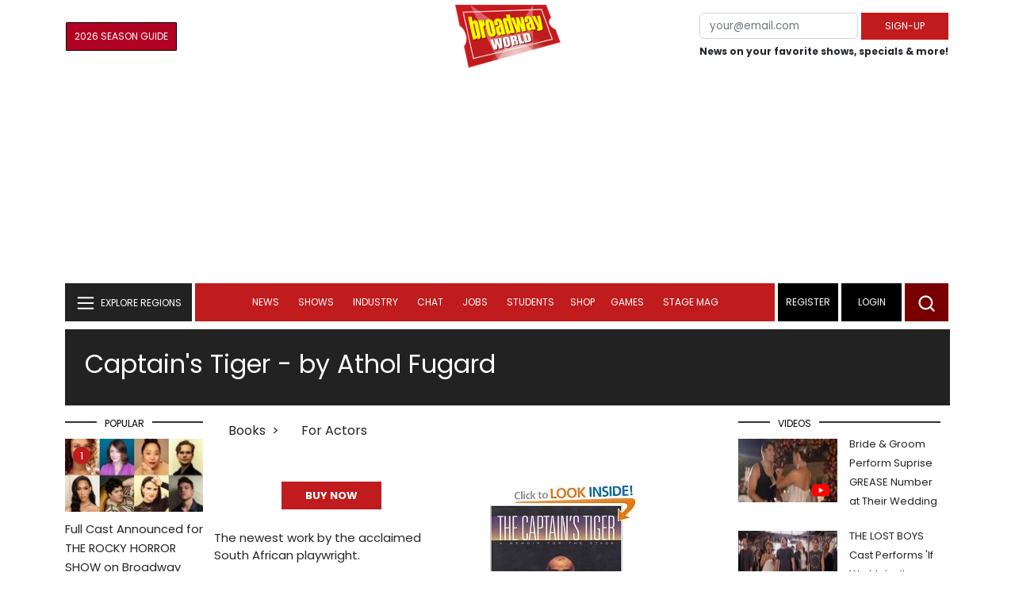

--- FILE ---
content_type: text/html;charset=utf-8
request_url: https://www.broadwayworld.com/books/Captain-s-Tiger-1999
body_size: 19105
content:

<!DOCTYPE HTML>
<html lang = "en" class="no-js">
<head>
<script data-ezscrex=false data-pagespeed-no-defer data-cfasync=false async >window['gtag_enable_tcf_support'] = true; (function(w,d,s,l,i){w[l]=w[l]||[];w[l].push({'gtm.start':
new Date().getTime(),event:'gtm.js'});var f=d.getElementsByTagName(s)[0],
j=d.createElement(s),dl=l!='dataLayer'?'&l='+l:'';j.async=true;j.src=
'https://www.googletagmanager.com/gtm.js?id='+i+dl;f.parentNode.insertBefore(j,f);
})(window,document,'script','dataLayer','GTM-P3NJDWD');</script>
<script>
window.localStorage.setItem('cnx_uid2_id', 'yourUID2');
</script>
<link rel="alternate" type="application/rss+xml" title="BroadwayWorld RSS Feed" href="https://www.broadwayworld.com/feed_all_bway.cfm" />
<meta property="fb:app_id" content="139648586265"><meta property="og:site_name" content="BroadwayWorld.com" />
<title>Captain's Tiger - Broadway Books Database </title>
<meta name="description" content="Learn about Captain's Tiger - The newest work by the acclaimed South African playwright.
The New Yorker has said of Athol Fugard, A rare playwright, who could be a primary candidate for either the Nobel Prize in Literature or the Nobel Peace Prize. His major works for the stage include: Blood Knot; Master Harold...and the boys; My Children! My Africa!; A Lesson from Aloes; The Road to Mecca; Valley Song; and The Captain's Tiger.">
<link rel="canonical" href="https://www.broadwayworld.com/books/Captain-s-Tiger-1999" />
<link rel="preconnect" href="//cloudimages.broadwayworld.com" crossorigin>
<link rel="preconnect" href="//data.broadwayworld.com" crossorigin>
<link rel="preconnect" href="//securepubads.g.doubleclick.net" crossorigin>
<meta name="robots" content="max-image-preview:large">
<meta http-equiv="Content-Type" content="text/html; charset=UTF-8" />
<meta http-equiv="X-UA-Compatible" content="IE=edge">
<meta name="viewport" content="width=device-width, initial-scale=1.0">
<link rel="apple-touch-icon-precomposed" sizes="57x57" href="https://www.broadwayworld.com/static/apple-touch-icon-57x57.png">
<link rel="apple-touch-icon-precomposed" sizes="114x114" href="https://www.broadwayworld.com/static/apple-touch-icon-114x114.png">
<link rel="apple-touch-icon-precomposed" sizes="72x72" href="https://www.broadwayworld.com/static/apple-touch-icon-72x72.png">
<link rel="apple-touch-icon-precomposed" sizes="144x144" href="https://www.broadwayworld.com/static/apple-touch-icon-144x144.png">
<link rel="apple-touch-icon-precomposed" sizes="60x60" href="https://www.broadwayworld.com/static/apple-touch-icon-60x60.png">
<link rel="apple-touch-icon-precomposed" sizes="120x120" href="https://www.broadwayworld.com/static/apple-touch-icon-120x120.png">
<link rel="apple-touch-icon-precomposed" sizes="76x76" href="https://www.broadwayworld.com/static/apple-touch-icon-76x76.png">
<link rel="apple-touch-icon-precomposed" sizes="152x152" href="https://www.broadwayworld.com/static/apple-touch-icon-152x152.png">
<link rel="icon" type="image/png" href="https://www.broadwayworld.com/static/favicon-196x196.png" sizes="196x196">
<link rel="icon" type="image/png" href="https://www.broadwayworld.com/static/favicon-96x96.png" sizes="96x96">
<link rel="icon" type="image/png" href="https://www.broadwayworld.com/static/favicon-32x32.png" sizes="32x32">
<link rel="icon" type="image/png" href="https://www.broadwayworld.com/static/favicon-16x16.png" sizes="16x16">
<link rel="icon" type="image/png" href="https://www.broadwayworld.com/static/favicon-128.png" sizes="128x128">
<link href="https://cloudimages.broadwayworld.com/bworld1523/assets/css/bootstrap.min.css" rel="stylesheet">
<link rel="preload" href="https://cloudimages.broadwayworld.com/fonts/poppins-v24-latin_latin-ext-regular.woff2" as="font" type="font/woff2" crossorigin>
<link rel="preload" href="https://cloudimages.broadwayworld.com/fonts/poppins-v24-latin_latin-ext-700.woff2" as="font" type="font/woff2" crossorigin>
<style>
@font-face {
font-display: swap; font-family: 'Poppins';
font-style: normal;
font-weight: 400;
src: url('https://cloudimages.broadwayworld.com/fonts/poppins-v24-latin_latin-ext-regular.woff2') format('woff2'); }
@font-face {
font-display: swap;
font-family: 'Poppins';
font-style: normal;
font-weight: 700;
src: url('https://cloudimages.broadwayworld.com/fonts/poppins-v24-latin_latin-ext-700.woff2') format('woff2');
}
</style>
<link href="https://cloudimages.broadwayworld.com/bworld1523/assets/css/style47mina.css" rel="stylesheet">
<link href="https://cloudimages.broadwayworld.com/bworld1523/assets/css/inner-page39min.css" rel="stylesheet">
<style type="text/css">
.header-bottom.header-sticky.fixed {
position: fixed;
top: 0;
width: 100%;
z-index: 1030;
}
@media (max-width: 768px) {
.header-bottom.header-sticky {
position: fixed;
top: 0;
left: 0;
right: 0;
background-color: #fff;
z-index: 100;
transition: top 0.3s;
}
/* New class to hide the header */
.header-bottom.header-sticky.hidden {
top: -100%; /* Adjust based on your header's height */
}
}
@media only screen and (max-width: 1024px) {
.video-row {
display:none;
}}
</style>
<script data-ezscrex=false data-pagespeed-no-defer data-cfasync=false>
document.addEventListener("DOMContentLoaded", function() {
let pageCount = sessionStorage.getItem('pageCount');
if(pageCount) {
pageCount = parseInt(pageCount) + 1;
} else {
pageCount = 1;
}
sessionStorage.setItem('pageCount', pageCount);
});
</script>
<script src="https://scripts.mediavine.com/shims/broadway-world/pubadsShim.min.js"></script>
<script
type="text/javascript"
async="async"
data-noptimize="1"
data-cfasync="false"
src="https://scripts.mediavine.com/tags/broadway-world.js"
id="mv-script-wrapper-js"
></script>
<script async src="https://securepubads.g.doubleclick.net/tag/js/gpt.js" crossorigin="anonymous"></script><script>
var googletag = googletag || {};
googletag.cmd = googletag.cmd || [];
</script>
<script>
googletag.cmd.push(function() {
googletag.defineSlot('/106293300/CountdownClock', [300,175], 'div-gpt-ad-1442371043694-CountdownClock').addService(googletag.pubads()).setCollapseEmptyDiv(true,true);
googletag.defineSlot('/106293300/Pixel1x1', [1, 1], 'div-gpt-ad-1479672818651-pix11').addService(googletag.pubads());
googletag.defineOutOfPageSlot('/106293300/out-of-page-ad', 'out-of-page-ad')
.addService(googletag.pubads());
googletag.defineSlot('/106293300/BWW_Mobile_A', [[300,250],[336,280]], 'div-gpt-ad-1442371043694-8').addService(googletag.pubads());
googletag.defineSlot('/106293300/BWW_Mobile_B', [[300,250],[336,280]], 'div-gpt-ad-1442371043694-9').addService(googletag.pubads());
googletag.defineSlot('/106293300/BWW_Mobile_C', [[300,250],[336,280]], 'div-gpt-ad-1442371043694-10').addService(googletag.pubads());
googletag.defineSlot('/106293300/BWW_Desktop_Header', [[970,90],[970,66],[728,90],[970,250]], 'div-gpt-ad-1442371043694-1').addService(googletag.pubads());
googletag.defineSlot('/106293300/BWW_Desktop_Sidebar_Top', [[300,250]], 'div-gpt-ad-1442371043694-0').addService(googletag.pubads());
googletag.defineSlot('/106293300/BWW_Desktop_Sidebar_Mid', [[300,1050],[300,600],[300,250],[160,600]], 'div-gpt-ad-1442371043694-3').addService(googletag.pubads());
googletag.defineSlot('/106293300/BWW_Desktop_Sidebar_Bottom', [[300,250]], 'div-gpt-ad-1442371043694-4').addService(googletag.pubads());
googletag.defineSlot('/106293300/BWW_Desktop_Sticky_Tower', [160, 600], 'div-gpt-ad-1442371043694-2').addService(googletag.pubads());
googletag.defineSlot('/106293300/BWW_Mobile_Header', [[300,250],[320,50]], 'div-gpt-ad-1442371043694-7').addService(googletag.pubads());
googletag.defineSlot('/106293300/BWW_Mobile_AuthorInclude', [[300,250],[336,280]], 'div-gpt-ad-1442371043694-11').addService(googletag.pubads());
googletag.defineSlot('/106293300/NEW300D', [300, 250], 'div-gpt-ad-1442371043694-5').addService(googletag.pubads());
googletag.defineSlot('/106293300/New728468Bottom', [728, 90], 'div-gpt-ad-1479672818651-New728468Bottom').addService(googletag.pubads());
googletag.defineSlot('/106293300/TC640', [640, 100], 'div-gpt-ad-1479672818651-TC640').addService(googletag.pubads());
googletag.pubads().setTargeting('Region','Broadway');
googletag.pubads().setTargeting('LoggedIn','Yes');
googletag.pubads().setTargeting('page','cds');
let pageCount = sessionStorage.getItem('pageCount');
pageCount = pageCount ? parseInt(pageCount) : 0;
let referrer = document.referrer;
if (referrer.includes("google")) {
googletag.pubads().setTargeting('pagecount', '0');
} else if (pageCount <= 1) {
googletag.pubads().setTargeting('pagecount', '1');
} else {
googletag.pubads().setTargeting('pagecount', '2');
}
googletag.pubads().collapseEmptyDivs();
googletag.pubads().enableSingleRequest();
googletag.enableServices();
});</script>
<script data-ezscrex=false data-pagespeed-no-defer data-cfasync=false async>!function(n){if(!window.cnx){window.cnx={},window.cnx.cmd=[];var t=n.createElement('iframe');t.src='javascript:false'; t.display='none',t.onload=function(){var n=t.contentWindow.document,c=n.createElement('script');c.src='//cd.connatix.com/connatix.player.js?cid=81bd3014-14af-4d51-b524-e3719a43b0b8',c.setAttribute('async','1'),c.setAttribute('type','text/javascript'),n.body.appendChild(c)},n.head.appendChild(t)}}(document);</script>
</head>
<body >
<img src="https://data.broadwayworld.com/sitepixel.cfm?regid=1" width="1" height="1" alt="" style="display:none;" loading="eager" decoding="async">
<div class="w-container">
<noscript><iframe src="https://www.googletagmanager.com/ns.html?id=GTM-P3NJDWD"
height="0" width="0" style="display:none;visibility:hidden"></iframe></noscript>
<div id=div-gpt-ad-1479672818651-pix11 >
<script>googletag.cmd.push(function () {
googletag.display('div-gpt-ad-1479672818651-pix11');
});
</script>
</div>
<header>
<!-- Header Start -->
<div class="header-area">
<div class="main-header ">
<div class="header-mid d-none d-md-block">
<div class="container">
<div class="row d-flex align-items-center">
<div style="text-align:center;">
<table style="max-width:1300px;width:100%;margin-bottom:5px;margin-top:5px;">
<Tr><td style="text-align:left;width:35%">
<a href="https://bway.world/m2ugd"><button type="submit" class="btn register-btn" style="margin-top:0px;background-color:#b20223;border-width:1px;border-color:black;color:#ffffff;font-weight:normal;border-style:solid;font-size:12px;padding-left:10px!important;padding-right:10px!important;border-radius:1px;">2026 Season Guide</button></a>
</td>
<Td style="text-align:center;width:30%;">
<div class="logo">
<a href="https://www.broadwayworld.com/">
<img class="img" src="https://cloudimages.broadwayworld.com/2017/broadwayworld-new-retina.png" alt="BroadwayWorld" width="133" height="80">
</a>
</Td>
<td style="text-align:right;width:35%;">
<form action="/register.cfm" method="post" onSubmit="gtag('event', 'Register', {'event_category': 'Register','event_label': 'Top 2023','value': 'Top 2023'});" style="float:right;">
<table ><Tr><Td>
<input type="email" name="email" aria-labelledby="searchbar" placeholder="your@email.com" style="font-size:10pt;max-width:200px;" required class="form-control">
</td><td>
<button type="submit" class="btn register-btn" style="margin-top:0px;font-weight:normal;min-width:110px; font-size: 12px;">Sign-up</button>
</Td></Tr>
<tr><td colspan=2>
<span style="font-size:9pt;font-weight:bold;">
News on your favorite shows, specials & more!
</span></td>
</tr>
</table>
</form>
</td>
</Tr>
</table>
<Center>
<div id="ezoic-pub-ad-placeholder-102">
<div id='div-gpt-ad-1442371043694-1' style='width:970px;'>
<script>
googletag.cmd.push(function() { googletag.display('div-gpt-ad-1442371043694-1'); });
</script>
</div> </div>
</Center>
</div>
<div class="col-xl-9 col-lg-9 col-md-9 col-sm-9">
<div class="header-banner f-right">
</div>
</div>
</div>
</div>
</div>
<div id="out-of-page-ad">
<script data-ezscrex=false data-pagespeed-no-defer data-cfasync=false async >
googletag.cmd.push(function() {
googletag.display('out-of-page-ad');
});
</script>
</div>
<div class="header-bottom header-sticky">
<div class="container">
<div class="row align-items-center" style="background-color:white;">
<div class="col-xl-2 col-md-2 category-menu">
<!--EXPLORE Buton-->
<nav class="navbar navbar-light light-blue lef-navbar">
<button class="navbar-toggler toggler-example" type="button" data-bs-toggle="collapse" data-bs-target="#collapseExample" aria-expanded="false" aria-controls="collapseExample" id="exploreButton">
<span class="navbar-brand">EXPLORE REGIONS</span>
</button>
</nav>
<!--/.EXPLORE End-->
</div>
<div class="col-xl-8 col-md-8 px-1 header-flex">
<div class="sticky-logo">
<a href="https://www.broadwayworld.com/">
<img class="img" src="https://cloudimages.broadwayworld.com/2017/broadwayworld-new-nonretina-22.png" alt="BroadwayWorld" width="133" height="80" style="width: auto;max-height: 50px;">
</a>
</div>
<div class="main-menu d-md-block" id="mobile-nav">
<style type="text/css">
@media screen and (max-width: 768px) {
.mbtop {
margin-top: 60px;
}
}
div[name="newbar"] {
display: none;
width: 100%;
background-color: black;
padding:8px;
text-align:center;
color: white;
}
@media screen and (max-width: 768px) {
div[name="newbar"] {
display: block;
}
}
/* Reserving space for leaderboard ads */
@media only screen and (min-width: 768px) {
#div-gpt-ad-1442371043694-1 {
height: 265px !important;
}
#div-gpt-ad-1442371043694-1> div {
margin: 0 auto;
}
}
@media only screen and (max-width: 430px) {
div[id*="pub-ad-placeholder-935"] {
height: 70px;
}
}
</style>
<div name="newbar" style="width:100%;background-color:black;color:white;display:none;">
<a href="https://www.broadwayworld.com/myshows/"><button type="submit" class="btn register-btn" style="margin-top:0px;background-color:white;border-width:1px;border-color:#d4d4d4;color:#b20223;font-weight:normal;border-style:solid;font-size: 12px;padding-left:10px!important;padding-right:10px!important;border-radius:1px;"><span style="font-weight:bold;">My</span> <span style="color:black;font-weight:bold;">Shows</span></button> </a>
<form action="https://www.broadwayworld.com/register.cfm" method="post" onSubmit="gtag('event', 'Register', {'event_category': 'Register','event_label': 'Top 2023','value': 'Top 2023'});" style="margin-top:5px;">
<table><Tr><Td>
<input type="email" name="email" aria-labelledby="searchbar" placeholder="your@email.com" style="font-size:10pt;max-width:200px;" required class="form-control">
</td><td><button type="submit" class="btn register-btn" style="margin-top:0px;font-weight:normal;min-width:110px; font-size: 12px;">Sign-up</button>
</Td></Tr>
<tr><td colspan=2>
<span style="font-size:9pt;font-weight:bold;">News on your favorite shows, specials & more!</span></td>
</tr>
</table>
</form>
</div>
<nav>
<ul id="navigation" >
<li>
<a href="#" data-bs-toggle="dropdown" aria-expanded="false" style="color:white!important;">News</a>
<ul class="submenu dropdown-menu">
<li>
<a href="https://www.broadwayworld.com/newsroom/">Latest News</a>
</li>
<li>
<a href="https://www.broadwayworld.com/interviews.cfm">Interviews</a>
</li>
<li>
<a href="https://www.broadwayworld.com/cdsbooksdvds.php">New Releases</a>
</li>
<li>
<a href="https://www.broadwayworld.com/gallerynew.php">Photos</a>
</li>
<li>
<a href="https://www.broadwayworld.com/reviews.cfm">Reviews</a>
</li>
<li>
<a href="https://www.broadwayworld.com/tonyawards.php">Tony Awards</a>
</li>
<li>
<a href="https://www.broadwayworld.com/tvmainnew.cfm">Videos</a>
</li>
</ul>
</li>
<li>
<a href="#" data-bs-toggle="dropdown" aria-expanded="false" class="shows-link" style="color:white!important;">Shows</a>
<ul class="submenu dropdown-menu">
<li>
<a href="https://www.broadwayworld.com/myshows/">My Shows <sup style="color:red"><small>Beta</small></sup></a>
</li>
<li>
<a href="https://www.broadwayworld.com/shows/broadway-shows.php" style="border-bottom: 0px solid;">Broadway Shows</a>
<table style="margin-top:-5px;"><tr><Td>
</td><td>
<a href="https://data.broadwayworld.com/rec/ticketcentralclick2023.cfm?tcid=197" target="_new"><img style="width:165px;height:auto;" width="165" height="105" loading="lazy" alt="Ticket Central" src="https://cloudimages2.broadwayworld.com/ticketcentral/1770030903_tc_hss.jpg?format=auto&width=165"></a>
</Td></tr></table>
</li>
<li>
<a href="https://www.broadwayworld.com/shows/shows.php?page=oshows">Off-Broadway</a>
</li>
<li>
<a href="https://www.broadwayworld.com/off-off-broadway/">Off-Off-Broadway</a>
</li>
<li>
<a href="https://www.broadwayworld.com/shows/shows.php?page=immersive">Immersive / Experiential</a>
</li>
<li>
<a href="https://www.broadwayworld.com/more-to-do/">More to Do</a>
</li>
<li>
<a href="https://www.broadwayworld.com/pickashowregional.cfm">Search by Zip Code</a>
</li>
<li>
<a href="/shows/broadway-shows-discounts.php">Special Offers</a>
</li>
<li>
<a href="https://www.broadwayworld.com/shows/shows.php?page=tour">Tours</a>
</li>
<li>
<a href="https://www.broadwayworld.com/westend/shows/shows.php?page=westend">West End</a>
</li>
<li><a href="https://data.broadwayworld.com/rec/tt.cfm?fromlink=0&clickedshow=0&regid=&0&logo=on&articlelink=https://ticketmaster.evyy.net/c/2299526/264167/4272?u=https%3A%2F%2Fwww.ticketmaster.com%2Fbroadway" rel="nofollow" style="color:black;" target="_new">Powered By <img src="https://cloudimages.broadwayworld.com/Ticketmaster_Horizontal_Lightmode.png" style="width:125px;height:auto;" loading="lazy" alt="Ticketmaster"></a></li>
</ul>
</li>
<li>
<a href="#" data-bs-toggle="dropdown" aria-expanded="false" style="color:white!important;">Industry</a>
<ul class="submenu dropdown-menu">
<li>
<a href="https://www.broadwayworld.com/industry/">Industry Home</a>
</li>
<li>
<a href="https://www.broadwayworld.com/bwidb/">BWW Database</a>
</li>
<li>
<a href="https://www.broadwayworld.com/grosses.cfm">Grosses <span style="color:green;background-color:transparent;font-size:10px;">Updated: 1/25</span>
</a>
</li>
<li>
<a href="https://www.broadwayworld.com/topic/Industry-Pro">Industry Newsletter</a>
</li>
<li>
<a href="https://www.broadwayworld.com/people-database/">People Pages</a>
</li>
<li>
<a href="https://www.broadwayworld.com/industry-social.cfm">Social Media Analytics</a>
</li>
<li>
<a href="https://www.broadwayworld.com/industry-bww-theatres.cfm">Theater Report</a>
</li>
</ul>
</li>
<li>
<a href="#" data-bs-toggle="dropdown" aria-expanded="false" style="color:white!important;">Chat</a>
<ul class="submenu dropdown-menu">
<li>
<a href="https://forum.broadwayworld.com/">Broadway Forum</a>
</li>
<li>
<a href="https://forum.broadwayworld.com/saleboard.cfm">Buy & Sell</a>
</li>
</ul>
</li>
<li>
<a href="#" data-bs-toggle="dropdown" aria-expanded="false" style="color:white!important;">Jobs</a>
<ul class="submenu dropdown-menu">
<li>
<a href="https://www.broadwayworld.com/theatre-auditions/">Equity</a>
</li>
<li>
<a href="https://www.broadwayworld.com/nonequity.cfm">Non-Equity</a>
</li>
<li>
<a href="https://www.broadwayworld.com/classifieds-jobs/">Find a Job</a>
</li>
<li>
<a href="https://www.broadwayworld.com/classifieds-jobs/addclassifieds.cfm">Post a Job</a>
</li>
</ul>
</li>
<li>
<a href="#" data-bs-toggle="dropdown" aria-expanded="false" style="color:white!important;">Students</a>
<ul class="submenu dropdown-menu">
<li>
<a href="https://www.broadwayworld.com/student-center/">Student Center Home</a>
</li>
<li>
<a href="https://www.broadwayworld.com/bwwjr.php">BWW Junior</a>
</li>
<li>
<a href="https://www.broadwayworld.com//campguide/">Camp Guide</a>
</li>
<li>
<a href="https://www.broadwayworld.com/youth-theater/">Youth Theaters</a>
</li>
<li>
<a href="https://www.broadwayworld.com/dancestudios/">Dance Studios</a>
</li>
<li>
<a href="https://www.broadwayworld.com/studentcalendar-elementary.php">Elementary School</a>
</li>
<li>
<a href="https://www.broadwayworld.com/studentcalendarhighschool.php">High School</a>
</li>
<li>
<a href="https://www.broadwayworld.com/studentcenter.php">College Center</a>
</li>
<li>
<a href="https://www.broadwayworld.com/nextonstage/index.cfm">Next on Stage</a>
</li>
</ul>
<li>
<a href="https://www.broadwayworld.com/shop/" style="color:white!important;" >Shop</a>
<li >
<a href="#" data-bs-toggle="dropdown" aria-expanded="false" style="color:white!important;">Games </a>
<ul class="submenu dropdown-menu">
<li>
<a href="https://www.broadwayworld.com/trivia-game/?utm_source=nav">Trivia Game</a>
</li>
<li>
<a href="https://www.broadwayworld.com/word-search/?utm_source=nav">Word Search</a>
</li>
<li>
<a href="https://www.broadwayworld.com/scramble/?utm_source=nav">Broadway Scramble</a>
</li>
<li>
<a href="https://www.broadwayworld.com/matchup/?utm_source=nav">Match-Up Game</a>
</li>
<li>
<a href="https://www.broadwayworld.com/tonygame.php?utm_source=nav">Tonys Trivia</a>
</li>
<li>
<a href="https://www.broadwayworld.com/game/?utm_source=nav">Word Game</a>
</li>
</ul></li>
<Style type="text/css">
@media (min-width: 767px) and (max-width: 1424px){
.hide-on-ipad {
display: none!important;
}}</Style>
<li >
<a href="https://stagemag.broadwayworld.com/" style="color:white!important;">Stage Mag</a> </a></li>
</ul>
</nav>
</div>
</div>
<div class="col-xl-2 col-md-2 px-0 login-menu" >
<ol>
<li style="background-color:#000000;">
<a href="https://www.broadwayworld.com/register.cfm">Register</a>
</li>
<li style="background-color:#000000;">
<a style="color:white!important;" href="https://www.broadwayworld.com/newlogin.cfm">Login</a>
</li>
</ol>
<div class="header-right-btn f-right" onclick="searchFunction()" >
<img src="https://cloudimages.broadwayworld.com/bworld1523/assets/img/svg/Search-icon.svg" alt="search bar" height="18" width="18">
</div>
</div>
<div class="col-12">
<div class="mobile_menu d-block d-md-none">
<span class="navbar-brand" onclick="myFunction()"></span>
</div>
</div>
</div>
<!-- EXPLORE Category Dropdown -->
<div class="row mx-0">
<div class="col-xl-2 col-md-2 collapse open-explore" id="collapseExample">
<nav>
<ul class="submenu">
<li>
<a href="#" data-bs-toggle="dropdown" data-bs-auto-close="outside">Broadway + NYC</a>
<i class="carousel-control-next-icon next-icon"></i>
<div class="default-mega-menu dropdown-menu shadow explore-mega-menu">
<button type="button" class="close-mega-menu" onclick="clearSearchField()" id="clear-search-button">&times;</button>
<div class="container-fluid">
<div class="row">
<div class="megamenu-title">
<p class="megamenu-title" style="color:white;">Broadway + NYC</p>
</div>
<div class="col-12 col-sm-4 col-md-4 single">
<p class="h5"><a href="https://www.broadwayworld.com/">Broadway</a></p>
<a href="https://www.broadwayworld.com/cabaret/article/Video-THE-LOST-BOYS-Cast-Performs-If-We-Make-It-Through-The-Night-20260202">
<img loading="lazy" src="https://cloudimages2.broadwayworld.com/columnpiccloud/680-42ac6f97e54542e6e1829adedf8fb57d.jpg?format=auto&width=670"
style="height:auto;" alt="Video: THE LOST BOYS Cast Performs 'If We Make It Through The Night'">
<div class="caption">
Video: THE LOST BOYS Cast Performs 'If We Make It Through The Night'</a>
</div>
</div>
<div class="col-12 col-sm-4 col-md-4 single">
<p class="h5"><a href="https://www.broadwayworld.com/off-broadway/">Off-Broadway</a></p>
<a href="https://www.broadwayworld.com/off-broadway/article/Jonny-James-Kajoba-Completes-the-Cast-of-SPARE-PARTS-Off-Broadway-20260127"><img loading="lazy" src="https://cloudimages2.broadwayworld.com/columnpiccloud/680-cc4b80d397e56ee4bbe3941bca17f8b8.jpg?format=auto&width=670" style="height:auto;" alt="Jonny-James Kajoba Completes the Cast of SPARE PARTS Off-Broadway">
<div class="caption">
Jonny-James Kajoba Completes the Cast of SPARE PARTS Off-Broadway</a>
</div>
</div>
<div class="col-12 col-sm-4 col-md-4 single">
<p class="h5"><a href="https://www.broadwayworld.com/off-off-broadway/">Off-Off Broadway</a></p>
<a href="https://www.broadwayworld.com/off-off-broadway/article/New-Musical-CLASS-OF-FOREVER-to-Have-Reading-February-1-Through-Four-Plays-And-20260201">
<img loading="lazy" src="https://cloudimages2.broadwayworld.com/columnpiccloud/680-05458654c7fd6d0e3158356ce1f0fd7a.jpg?format=auto&width=670" style="height:auto;" alt="New Musical CLASS OF FOREVER to Have Reading February 1 Through Four Plays And">
<div class="caption">
New Musical CLASS OF FOREVER to Have Reading February 1 Through Four Plays And</a>
</div>
</div>
<div class="col-12 col-sm-4 col-md-4 single">
<p class="h5"><a href="https://www.broadwayworld.com/cabaret/">Cabaret</a></p>
<a href="https://www.broadwayworld.com/cabaret/article/Interview-Jeff-Harnar-Revisits-the-80s-in-BLAME-IT-ON-MY-YOUTH-at-Dont-Tell-Mama-20260202">
<img loading="lazy" src="https://cloudimages2.broadwayworld.com/columnpiccloud/680-9165dd0b85260d0a3665d6d43544410c.jpg?format=auto&width=670" style="height:auto;" alt="Interview: Jeff Harnar Revisits the '80s in BLAME IT ON MY YOUTH at Don't Tell Mama">
<div class="caption">
Interview: Jeff Harnar Revisits the '80s in BLAME IT ON MY YOUTH at Don't Tell Mama</a>
</div>
</div>
<div class="col-12 col-sm-4 col-md-4 single">
<p class="h5"><a href="https://www.broadwayworld.com/bwwdance/">Dance</a></p>
<a href="https://www.broadwayworld.com/article/Yellow-Wiggle-Evie-Ferris-to-Host-The-Australian-Ballets-BALLET-UNDER-THE-STARS-20260201">
<img loading="lazy" src="https://cloudimages2.broadwayworld.com/columnpiccloud/680-97906f5a26ba65781c7a6a64dd70e6ab.jpg?format=auto&width=670" style="height:auto;" alt="Yellow Wiggle Evie Ferris to Host The Australian Ballet's BALLET UNDER THE STARS">
<div class="caption">
Yellow Wiggle Evie Ferris to Host The Australian Ballet's BALLET UNDER THE STARS</a>
</div>
</div>
<div class="col-12 col-sm-4 col-md-4 single">
<p class="h5"><a href="https://www.broadwayworld.com/bwwopera/">Opera</a></p>
<a href="https://www.broadwayworld.com/bwwopera/article/TOSCA-to-Launch-Opera-in-Concert-Series-at-Carnegie-Hall-With-Marina-Rebeka-and-Jonas-Kaufmann-20260129">
<img loading="lazy" src="https://cloudimages2.broadwayworld.com/columnpiccloud/680-3f7bffbd6f3550a1f4498b6638446e5d.jpg?format=auto&width=670" style="height:auto;" alt="TOSCA to Launch Opera-in-Concert Series at Carnegie Hall With Marina Rebeka and Jonas Kaufmann">
<div class="caption">
TOSCA to Launch Opera-in-Concert Series at Carnegie Hall With Marina Rebeka and Jonas Kaufmann</a>
</div>
</div>
<div class="col-12 col-sm-4 col-md-4 single">
<p class="h5"><a href="https://www.broadwayworld.com/bwwclassical/">Classical Music</a></p>
<a href="https://www.broadwayworld.com/article/Minnesota-Orchestra-Dedicates-Weekend-Concerts-to-Alex-Pretti-and-Renee-Good-With-Program-Change-20260130">
<img loading="lazy" src="https://cloudimages2.broadwayworld.com/columnpiccloud/680-6d917bb640ec7b586cb74432fcb22963.jpg?format=auto&width=670" style="height:auto;" alt="Minnesota Orchestra Dedicates Weekend Concerts to Alex Pretti and Renee Good">
<div class="caption">
Minnesota Orchestra Dedicates Weekend Concerts to Alex Pretti and Renee Good</a>
</div>
</div>
</div>
</div>
</div>
</li>
<li>
<a href="#" data-bs-toggle="dropdown" data-bs-auto-close="outside">United States</a>
<i class="carousel-control-next-icon next-icon"></i>
<div class="dropdown-menu shadow explore-mega-menu">
<button type="button" class="close-mega-menu" onclick="clearSearchField()" id="clear-search-button">&times;</button>
<div class="container-fluid">
<div class="row">
<div class="d-flex">
<div class="megamenu-title">
<p class="megamenu-title" style="color:white;"></p>
</div>
<p class="dropdown-toggle" data-bs-toggle="dropdown" data-bs-auto-close="outside" style="color:white;cursor: pointer;min-width: 140px;top: -10px;left: 50px; margin-top: 10px;"> Eastern</p>
<ul class="dropdown-menu shadow united-dropdown">
<li class="dropend">
<li><a href="https://www.broadwayworld.com/connecticut/">CONNECTICUT	- Connecticut</a></li>
<li><a href="https://www.broadwayworld.com/washington-dc/">DC - Washington, DC</a></li>
<li><a href="https://www.broadwayworld.com/delaware/">DELAWARE - Delaware</a></li>
<li><a href="https://www.broadwayworld.com/ft-myers-naples/">FLORIDA	- Ft. Myers/Naples</a></li>
<li><a href="https://www.broadwayworld.com/jacksonville/">FLORIDA	- Jacksonville</a></li>
<li><a href="https://www.broadwayworld.com/miami/">FLORIDA	- Miami Metro</a></li>
<li><a href="https://www.broadwayworld.com/orlando/">FLORIDA	- Orlando</a></li>
<li><a href="https://www.broadwayworld.com/sarasota/">FLORIDA	- Sarasota</a></li>
<li><a href="https://www.broadwayworld.com/tallahassee/">FLORIDA	- Tallahassee</a></li>
<li><a href="https://www.broadwayworld.com/tampa/">FLORIDA	- Tampa/St. Petersburg</a></li>
<li><a href="https://www.broadwayworld.com/atlanta/">GEORGIA -	Atlanta</a></li>
<li><a href="https://www.broadwayworld.com/maine/">MAINE	- Maine</a></li>
<li><a href="https://www.broadwayworld.com/baltimore/">MARYLAND - Baltimore</a></li>
<li><a href="https://www.broadwayworld.com/boston/">MASSACHUSETTS - Boston</a></li>
<li><a href="https://www.broadwayworld.com/new-hampshire/">NEW HAMPSHIRE - New Hampshire</a></li>
<li><a href="https://www.broadwayworld.com/new-jersey/">NEW JERSEY - New Jersey</a></li>
<li><a href="https://www.broadwayworld.com/brooklyn/">NEW YORK - Brooklyn</a></li>
<li><a href="https://www.broadwayworld.com/buffalo/">NEW YORK - Buffalo</a></li>
<li><a href="https://www.broadwayworld.com/central-new-york/">NEW YORK - Central New York</a></li>
<li><a href="https://www.broadwayworld.com/long-island/">NEW YORK - Long Island</a></li>
<li><a href="https://www.broadwayworld.com/rockland/">NEW YORK - Rockland / Westchester</a></li>
<li><a href="https://www.broadwayworld.com/charlotte/">NORTH CAROLINA - Charlotte</a></li>
<li><a href="https://www.broadwayworld.com/raleigh/">NORTH CAROLINA - Raleigh</a></li>
<li><a href="https://www.broadwayworld.com/central-pa/">PENNSYLVANIA - Central Pennsylvania</a></li>
<li><a href="https://www.broadwayworld.com/philadelphia/">PENNSYLVANIA - Philadelphia</a></li>
<li><a href="https://www.broadwayworld.com/pittsburgh/">PENNSYLVANIA - Pittsburgh</a></li>
<li><a href="https://www.broadwayworld.com/rhode-island/">RHODE ISLAND - Rhode Island</a></li>
<li><a href="https://www.broadwayworld.com/south-carolina/">SOUTH CAROLINA - South Carolina</a></li>
<li><a href="https://www.broadwayworld.com/vermont/">VERMONT - Vermont</a></li>
<li><a href="https://www.broadwayworld.com/norfolk/">VIRGINIA - Central Virginia</a></li>
<li><a href="https://www.broadwayworld.com/west-virginia/">VIRGINIA - West Virginia</a></li>
</li>
</li>
</ul>
<p class="dropdown-toggle" data-bs-toggle="dropdown" data-bs-auto-close="outside" style="color:white;cursor: pointer;min-width: 140px;top: -10px;left: 50px; margin-top: 10px;"> Central</p>
<ul class="dropdown-menu shadow united-dropdown">
<li class="dropend">
<li><a href="https://www.broadwayworld.com/birmingham/">ALABAMA - Birmingham</a></li>
<li><a href="https://www.broadwayworld.com/little-rock/">ARKANSAS</a></li>
<li><a href="https://www.broadwayworld.com/denver/">COLORADO</a></li>
<li><a href="https://www.broadwayworld.com/chicago/">ILLINOIS - Chicago</a></li>
<li><a href="https://www.broadwayworld.com/indianapolis/">INDIANA - Indianapolis</a></li>
<li><a href="https://www.broadwayworld.com/south-bend/">INDIANA - South Bend</a></li>
<li><a href="https://www.broadwayworld.com/des-moines/">IOWA - Des Moines</a></li>
<li><a href="https://www.broadwayworld.com/wichita/">KANSAS - Wichita</a></li>
<li><a href="https://www.broadwayworld.com/louisville/">KENTUCKY - Louisville</a></li>
<li><a href="https://www.broadwayworld.com/new-orleans/">LOUISIANA - New Orleans</a></li>
<li><a href="https://www.broadwayworld.com/michigan/">MICHIGAN - Michigan</a></li>
<li><a href="https://www.broadwayworld.com/minneapolis/">MINNESOTA - Minneapolis / St. Paul</a></li>
<li><a href="https://www.broadwayworld.com/jackson/">MISSISSIPPI - Jackson, MS</a></li>
<li><a href="https://www.broadwayworld.com/kansas-city/">MISSOURI - Kansas City</a></li>
<li><a href="https://www.broadwayworld.com/st-louis/">MISSOURI - St. Louis</a></li>
<li><a href="https://www.broadwayworld.com/montana/">MONTANA - Montana</a></li>
<li><a href="https://www.broadwayworld.com/omaha/">NEBRASKA - Omaha</a></li>
<li><a href="https://www.broadwayworld.com/fargo/">NORTH DAKOTA - Fargo</a></li>
<li><a href="https://www.broadwayworld.com/cincinnati/">OHIO - Cincinnati</a></li>
<li><a href="https://www.broadwayworld.com/cleveland/">OHIO - Cleveland</a></li>
<li><a href="https://www.broadwayworld.com/columbus/">OHIO - Columbus</a></li>
<li><a href="https://www.broadwayworld.com/dayton/">OHIO - Dayton</a></li>
<li><a href="https://www.broadwayworld.com/oklahoma/">OKLAHOMA</a></li>
<li><a href="https://www.broadwayworld.com/sioux-falls/">SOUTH DAKOTA</a></li>
<li><a href="https://www.broadwayworld.com/memphis/">TENNESSEE - Memphis</a></li>
<li><a href="https://www.broadwayworld.com/nashville/">TENNESSEE - Nashville</a></li>
<li><a href="https://www.broadwayworld.com/austin/">TEXAS - Austin</a></li>
<li><a href="https://www.broadwayworld.com/dallas/">TEXAS - Dallas</a></li>
<li><a href="https://www.broadwayworld.com/houston/">TEXAS - Houston</a></li>
<li><a href="https://www.broadwayworld.com/san-antonio/">TEXAS - San Antonio</a></li>
<li><a href="https://www.broadwayworld.com/appleton/">WISCONSIN - Appleton</a></li>
<li><a href="https://www.broadwayworld.com/madison/">WISCONSIN - Madison</a></li>
<li><a href="https://www.broadwayworld.com/milwaukee/">WISCONSIN - Milwaukee</a></li>
</li>
</li>
</ul>
<p class="dropdown-toggle" data-bs-toggle="dropdown" data-bs-auto-close="outside" style="color:white;cursor: pointer;min-width: 140px;top: -10px;left: 50px; margin-top: 10px;"> Western</p>
<ul class="dropdown-menu shadow united-dropdown">
<li class="dropend">
<li><a href="https://www.broadwayworld.com/anchorage/">ALASKA - Anchorage</a></li>
<li><a href="https://www.broadwayworld.com/phoenix/">ARIZONA - Phoenix Metro</a></li>
<li><a href="https://www.broadwayworld.com/costa-mesa/">CALIFORNIA - Costa Mesa</a></li><li><a href="https://www.broadwayworld.com/los-angeles/">CALIFORNIA - Los Angeles</a></li><li><a href="https://www.broadwayworld.com/palm-springs/">CALIFORNIA - Palm Springs</a></li><li><a href="https://www.broadwayworld.com/sacramento/">CALIFORNIA - Sacramento</a></li><li><a href="https://www.broadwayworld.com/san-diego/">CALIFORNIA - San Diego</a></li><li><a href="https://www.broadwayworld.com/san-francisco/">CALIFORNIA - San Francisco</a></li><li><a href="https://www.broadwayworld.com/santa-barbara/">CALIFORNIA - Santa Barbara</a></li><li><a href="https://www.broadwayworld.com/thousand-oaks/">CALIFORNIA - Thousand Oaks</a></li>
<li><a href="https://www.broadwayworld.com/hawaii/">HAWAII</a></li>
<li><a href="https://www.broadwayworld.com/boise/">IDAHO - Boise</a></li>
<li><a href="https://www.broadwayworld.com/las-vegas/">NEVADA - Las Vegas</a></li>
<li><a href="https://www.broadwayworld.com/albuquerque/">NEW MEXICO - Albuquerque</a></li>
<li><a href="https://www.broadwayworld.com/portland/">OREGON</a></li>
<li><a href="https://www.broadwayworld.com/salt-lake-city/">UTAH</a></li>
<li><a href="https://www.broadwayworld.com/seattle/">WASHINGTON - Seattle</a></li>
</li>
</ul>
</div>
<div class="col-12 col-sm-4 col-md-4 single">
<p class="h5"><a href="https://www.broadwayworld.com/st-louis/">St. Louis</p>
<img loading="lazy" src="https://cloudimages2.broadwayworld.com/columnpiccloud/680-621d43a94eff7c27021014e10c3db302.jpg?format=auto&width=670" style="height:auto;" alt="PRIMARY TRUST & More Lead St. Louis's February 2026 Top Theatre Shows">
<div class="caption">
PRIMARY TRUST & More Lead St. Louis's February 2026 Top Theatre Shows</a>
</div>
</div>
<div class="col-12 col-sm-4 col-md-4 single">
<p class="h5"><a href="https://www.broadwayworld.com/washington-dc/">Washington, DC</p>
<img loading="lazy" src="https://cloudimages2.broadwayworld.com/columnpiccloud/680-4e0593e2ec5bb4ba15c41868efc4c3b6.jpg?format=auto&width=670" style="height:auto;" alt="President Trump Announces Two-Year Closure of Kennedy Center">
<div class="caption">
President Trump Announces Two-Year Closure of Kennedy Center</a>
</div>
</div>
<div class="col-12 col-sm-4 col-md-4 single">
<p class="h5"><a href="https://www.broadwayworld.com/los-angeles/">Los Angeles</p>
<img loading="lazy" src="https://cloudimages2.broadwayworld.com/columnpiccloud/680-4ebc421b33a39484533337f9500e5c56.jpg?format=auto&width=670" style="height:auto;" alt="Exclusive: Will Swenson & Lesli Margherita Sing 'My Friends' From SWEENEY TODD">
<div class="caption">
Exclusive: Will Swenson & Lesli Margherita Sing 'My Friends' From SWEENEY TODD</a>
</div>
</div>
<div class="col-12 col-sm-4 col-md-4 single">
<p class="h5"><a href="https://www.broadwayworld.com/chicago/">Chicago</p>
<img loading="lazy" src="https://cloudimages2.broadwayworld.com/interviews/2topEymaScharen12Bernadette.jpeg.jpg?format=auto&width=670" style="height:auto;" alt="BWW Q&A: Eyma Scharen Talks EYMA OF BERNADETT at Light on Stage Studios & Athenaeum Center Theatre">
<div class="caption">
BWW Q&A: Eyma Scharen Talks EYMA OF BERNADETT at Light on Stage Studios & Athenaeum Center Theatre</a>
</div>
</div>
<div class="col-12 col-sm-4 col-md-4 single">
<p class="h5"><a href="https://www.broadwayworld.com/washington-dc/">Washington, DC</p>
<img loading="lazy" src="https://cloudimages2.broadwayworld.com/columnpiccloud/680-45d377c6250e3a0a7f69e68e4569ae40.jpg?format=auto&width=670" style="height:auto;" alt="ON BECKETT & More Lead Washington, DC's February 2026 Top Theatre Shows">
<div class="caption">
ON BECKETT & More Lead Washington, DC's February 2026 Top Theatre Shows</a>
</div>
</div>
<div class="col-12 col-sm-4 col-md-4 single">
<p class="h5"><a href="https://www.broadwayworld.com/ft-myers-naples/">Ft. Myers/Naples</p>
<img loading="lazy" src="https://cloudimages2.broadwayworld.com/columnpiccloud/680-d8644fead3122df09ad852ba082d59ae.jpg?format=auto&width=670" style="height:auto;" alt="THE MIRROR CRACK'D & More Lead Florida's February 2026 Top Theatre Shows">
<div class="caption">
THE MIRROR CRACK'D & More Lead Florida's February 2026 Top Theatre Shows</a>
</div>
</div>
</div>
</div>
</div>
</li>
<li>
<a href="#" data-bs-toggle="dropdown" data-bs-auto-close="outside">West End London</a>
<i class="carousel-control-next-icon next-icon"></i>
<div class="dropdown-menu shadow explore-mega-menu">
<button type="button" class="close-mega-menu" onclick="clearSearchField()" id="clear-search-button">&times;</button>
<div class="container-fluid">
<div class="row">
<div class="megamenu-title">
<p class="megamenu-title" style="color:white;">West End </p>
</div>
<div class="col-12 col-sm-4 col-md-4 single">
<p class="h5"><a href="https://www.broadwayworld.com/westend/">WEST END</p>
<img loading="lazy" src="https://cloudimages2.broadwayworld.com/columnpiccloud/680-1de47059aef41a00cd09de08a07f356f.jpg?format=auto&width=670" style="height:auto;" alt="Review: THE TEMPEST, Shakespeare’s Globe">
<div class="caption">
Review: THE TEMPEST, Shakespeare’s Globe</a>
</div>
</div>
<div class="col-12 col-sm-4 col-md-4 single">
<p class="h5"><a href="https://www.broadwayworld.com/uk-regional/">UK Regional</a></p>
<a href="https://www.broadwayworld.com/uk-regional/article/Full-Cast-Set-for-FRANKIE-GOES-TO-BOLLYWOOD-2026-UK-Tour-20260202">
<img loading="lazy" src="https://cloudimages.broadwayworld.com/columnpiccloud/680-9bcf1c086cd3accceaf503ef599118a9.jpg" style="height:auto;" alt="Full Cast Set for FRANKIE GOES TO BOLLYWOOD 2026 UK Tour">
</a>
<div class="caption">
<a href="https://www.broadwayworld.com/uk-regional/article/Full-Cast-Set-for-FRANKIE-GOES-TO-BOLLYWOOD-2026-UK-Tour-20260202">Full Cast Set for FRANKIE GOES TO BOLLYWOOD 2026 UK Tour</a>
</div>
</div>
</div>
</div>
</div>
</li>
<li>
<a href="#" data-bs-toggle="dropdown" data-bs-auto-close="outside">International</a>
<i class="carousel-control-next-icon next-icon"></i>
<div class="dropdown-menu shadow explore-mega-menu">
<button type="button" class="close-mega-menu" onclick="clearSearchField()" id="clear-search-button">&times;</button>
<div class="container-fluid">
<div class="row">
<div class="megamenu-title">
<p class="megamenu-title" style="color:white;">International</p>
</div>
<div class="col-12 col-sm-4 col-md-4 single">
<p class="h5"><a href="https://www.broadwayworld.com/canada/">Canada</p>
<img loading="lazy" src="https://cloudimages.broadwayworld.com/columnpiccloud/680-81974f736b43fa3a1250ed4e2cbd1111.jpg" style="height:auto;" alt="Mirvish Theatres in Toronto Will Dim Marquee Lights in Honour of Theatre Producer Paul Elliott">
<div class="caption">
Mirvish Theatres in Toronto Will Dim Marquee Lights in Honour of Theatre Producer Paul Elliott</a>
</div>
</div>
<div class="col-12 col-sm-4 col-md-4 single">
<p class="h5"><a href="https://www.broadwayworld.com/australia-nz/">Australia / New Zealand</a></p>
<a href="https://www.broadwayworld.com/sydney/article/WHISPERING-JACK-The-John-Farnham-Musical-to-Debut-at-Roslyn-Packer-Theatre-20260202">
<img loading="lazy" src="https://cloudimages.broadwayworld.com/columnpiccloud/680-600bc526a86d5cddff5bada309f36adf.jpg" style="height:auto;" alt="WHISPERING JACK: The John Farnham Musical to Debut at Roslyn Packer Theatre">
<div class="caption">
WHISPERING JACK: The John Farnham Musical to Debut at Roslyn Packer Theatre</a>
</div>
</div>
<div class="col-12 col-sm-4 col-md-4 single">
<p class="h5"><a href="https://www.broadwayworld.com/europe/">Europe</a></p>
<a href="https://www.broadwayworld.com/italy/article/Review-AUT-AUT-al-TEATROSOPHIA-20260127">
<img loading="lazy" src="https://cloudimages.broadwayworld.com/columnpiccloud/680-d26d7a7fdb3fc4cbd622f6d16935004e.jpg" style="height:auto;" alt="Review: AUT AUT al TEATROSOPHIA">
<div class="caption">
Review: AUT AUT al TEATROSOPHIA</a>
</div>
</div>
<div class="col-12 col-sm-4 col-md-4 single">
<p class="h5"><a href="https://www.broadwayworld.com/asia/">Asia</a></p>
<a href="https://www.broadwayworld.com/japan/article/Netflix-Original-Docuseries-Timelesz-Project--Real--Premieres-Worldwide-20260202">
<img loading="lazy" src="https://cloudimages.broadwayworld.com/columnpiccloud/680-37fec5157c12f393e67cd70871c53328.jpg" style="height:auto;" alt="Netflix Original Docuseries ‘Timelesz Project -Real-’ Premieres Worldwide">
<div class="caption">
Netflix Original Docuseries ‘Timelesz Project -Real-’ Premieres Worldwide</a>
</div>
</div>
<div class="col-12 col-sm-4 col-md-4 single">
<p class="h5"><a href="https://www.broadwayworld.com/latin-america/">Latin America</a></p>
<a href="https://www.broadwayworld.com/brazil/article/PERA-DO-MALANDRO-Revival-Mixes-Political-Satire-References-to-Umbanda-and-Brazilian-Popular-Culture-20260126">
<img loading="lazy" src="https://cloudimages.broadwayworld.com/columnpiccloud/680-7b521d6844b3d3a1757fb649d48c4dab.jpg" style="height:auto;" alt="ÓPERA DO MALANDRO Revival Mixes Political Satire, References to Umbanda, and Brazilian Popular Culture">
<div class="caption">
ÓPERA DO MALANDRO Revival Mixes Political Satire, References to Umbanda, and Brazilian Popular Culture</a>
</div>
</div>
<div class="col-12 col-sm-4 col-md-4 single">
<p class="h5"><a href="https://www.broadwayworld.com/africa-middle-east/">Africa / Middle East</a></p>
<a href="https://www.broadwayworld.com/south-africa/article/Review-TWELFTH-NIGHT-gives-a-taste-of-La-Dolce-Vita-at-Maynardville-20260202">
<img loading="lazy" src="https://cloudimages.broadwayworld.com/columnpiccloud/680-bdc2bb730b2a300913f5c71b8af48337.jpg" style="height:auto;" alt="Review: TWELFTH NIGHT gives a taste of La Dolce Vita at Maynardville">
<div class="caption">
Review: TWELFTH NIGHT gives a taste of La Dolce Vita at Maynardville</a>
</div>
</div>
</div>
</div>
</div>
</li>
<li>
<a href="#" data-bs-toggle="dropdown" data-bs-auto-close="outside">Entertainment</a>
<i class="carousel-control-next-icon next-icon"></i>
<div class="dropdown-menu shadow explore-mega-menu">
<button type="button" class="close-mega-menu" onclick="clearSearchField()" id="clear-search-button">&times;</button>
<div class="container-fluid">
<div class="row">
<div class="megamenu-title">
<p class="megamenu-title" style="color:white;">Entertainment</p>
</div>
<div class="col-12 col-sm-4 col-md-4 single">
<p class="h5"><a href="https://www.broadwayworld.com/bwwtv/">TV/Movies</a></p>
<a href="https://www.broadwayworld.com/article/Jeremy-Jordan-to-Voice-Steve-Harrington-in-Animated-STRANGER-THINGS-TALES-FROM-85-Spin-off-20260202">
<img loading="lazy" src="https://cloudimages.broadwayworld.com/columnpiccloud/680-a1ad53f15aaa62e78cfc0605cdd37098.jpg" style="height:auto;" alt="Jeremy Jordan to Voice Steve Harrington in Animated STRANGER THINGS: TALES FROM ‘85 Spin-off">
<div class="caption">
Jeremy Jordan Joins Cast for Animated STRANGER THINGS Series</a>
</div>
</div>
<div class="col-12 col-sm-4 col-md-4 single">
<p class="h5"><a href="https://www.broadwayworld.com/bwwmusic/">Music</a></p>
<a href="https://www.broadwayworld.com/bwwmusic/article/Ne-Yo-Akon-to-Co-Headline-Nights-Like-This-2026-Global-Tour-20260202">
<img loading="lazy" src="https://cloudimages.broadwayworld.com/columnpiccloud/680-8d0a3496eb03fcaa1d3ffd6b81a03f19.jpg" style="height:auto;" alt="Ne-Yo & Akon to Co-Headline 'Nights Like This' 2026 Global Tour">
<div class="caption">
Ne-Yo & Akon to Co-Headline 'Nights Like This' 2026 Global Tour</a>
</div>
</div>
</div>
</div>
</div>
</li>
<Center>
<a href="https://www.broadwayworld.com/for-you/recommended/"><button type="submit" class="btn register-btn" style="margin-top:0px;background-color:white;border-width:1px;border-color:#d4d4d4;color:#b20223;font-weight:normal;border-style:solid;font-size: 12px;padding-left:10px!important;padding-right:10px!important;border-radius:1px;"><span style="font-weight:bold;">BWW</span> <span style="color:black;font-weight:bold;">For You</span></button> </a></Center>
</ul>
</nav>
<!--Navbar-->
</div>
</div>
<div class="dropdown-menu search-modal" id="searchbar">
<form action="https://www.broadwayworld.com/search/" id="cse-search-box">
<div class="d-flex popup-search">
<input type="hidden" name="cx" value="003281041504712504013:ma8kxnaa1hu">
<input type="hidden" name="cof" value="FORID:11">
<input type="hidden" name="ie" value="UTF-8">
<input type="hidden" class="radio" name="search_type[]" id="search-all-mobile" value="site" checked="checked">
<input type="text" aria-required="True" aria-label="Search Field" name="q" autocomplete="off" id="search-textm" placeholder="Search" itemprop="query-input" required="">
<hr>
<div id="searchResult"></div>
<button type="submit">
<img src="https://cloudimages.broadwayworld.com/bworld1523/assets/img/svg/Search-icon.svg" alt="search bar" height="18" width="18">
</button>
</div>
</form>
</div>
</div>
</div>
</div>
</div>
<!-- Header End -->
</header>
<div class="mbtop">
<!-- Mobile Only Navigation -->
<script>
function trackMobileNavClick(link, label) {
// Track the click
fetch('/mobile-nav-track.cfm?link=' + encodeURIComponent(link) + '&label=' + encodeURIComponent(label), {
method: 'GET',
headers: {
'Content-Type': 'application/json'
}
}).catch(function(error) {
console.log('Tracking error:', error);
});
// Change color as before
event.target.style.color = '#000';
}
</script>
<div class="mobile-nav d-block d-md-none" style="width: 100%; border-bottom: 1px solid #000; overflow-x: auto; white-space: nowrap; -webkit-overflow-scrolling: touch;">
<a href="https://www.broadwayworld.com/" class="mobile-nav-item" style="color: #737373; padding: 10px 10px; text-align: center; cursor: pointer; display: inline-block; white-space: nowrap; text-decoration: none; font-size: 10pt;" onclick="trackMobileNavClick('https://www.broadwayworld.com/', 'Home')">
Home
</a>
<a href="https://www.broadwayworld.com/for-you/recommended/" class="mobile-nav-item" style="color: #737373; padding: 10px 10px; text-align: center; cursor: pointer; display: inline-block; white-space: nowrap; text-decoration: none; font-size: 10pt;" onclick="trackMobileNavClick('https://www.broadwayworld.com/for-you/recommended/', 'For You')">
For You
</a>
<a href="https://forum.broadwayworld.com" class="mobile-nav-item" style="color: #737373; padding: 10px 10px; text-align: center; cursor: pointer; display: inline-block; white-space: nowrap; text-decoration: none; font-size: 10pt;" onclick="trackMobileNavClick('https://forum.broadwayworld.com', 'Chat')">
Chat
</a>
<a href="https://www.broadwayworld.com/myshows/" class="mobile-nav-item" style="color: #737373; padding: 10px 10px; text-align: center; cursor: pointer; display: inline-block; white-space: nowrap; text-decoration: none; font-size: 10pt;" onclick="trackMobileNavClick('https://www.broadwayworld.com/myshows/', 'My Shows')">
My Shows <span style="font-size: 10px; color: #b20223;">(beta)</span>
</a>
<a href="https://www.broadwayworld.com/register.cfm" class="mobile-nav-item" style="color: #737373; padding: 10px 10px; text-align: center; cursor: pointer; display: inline-block; white-space: nowrap; text-decoration: none; font-size: 10pt;" onclick="trackMobileNavClick('https://www.broadwayworld.com/register.cfm', 'Register')">
Register/Login
</a>
<a href="https://www.broadwayworld.com/games/" class="mobile-nav-item" style="color: #737373; padding: 10px 10px; text-align: center; cursor: pointer; display: inline-block; white-space: nowrap; text-decoration: none; font-size: 10pt;" onclick="trackMobileNavClick('https://www.broadwayworld.com/games/', 'Games')">
Games
</a>
<a href="https://www.broadwayworld.com/grosses.cfm" class="mobile-nav-item" style="color: #737373; padding: 10px 10px; text-align: center; cursor: pointer; display: inline-block; white-space: nowrap; text-decoration: none; font-size: 10pt;" onclick="trackMobileNavClick('https://www.broadwayworld.com/grosses.cfm', 'Grosses')">
Grosses
</a>
</div>
<div id="ezoic-pub-ad-placeholder-935"></div></div>
<main class="inner-page">
<!-- article header start -->
<div class="container">
<div class="message-board-header">
<div class="row">
<div class="col-lg-11 col-md-5" style="width:100%">
<h1>Captain's Tiger - by Athol Fugard</h1>
</div>
<div class="col-lg-6 col-md-7">
</div>
</div>
</div>
<div class="container pt-20">
<div class="row">
<div class="col-lg-2 most-popular l-side pl-0">
<aside>
<div class="section-tittle">
<p class="y-color">POPULAR</p>
</div>
<div class="popular-single">
<a class="title-14" href="https://www.broadwayworld.com/article/Rachel-Dratch-Stephanie-Hsu-Michaela-Ja-Rodriguez-Juliette-Lewis-More-Join-THE-ROCKY-HORROR-SHOW--Full-Cast-Announced-20260129">
<img width="178" height="auto" src="https://cloudimages2.broadwayworld.com/columnpiccloud/Rachel-Dratch-Stephanie-Hsu-Michaela-Ja-Rodriguez-Juliette-Lewis-More-Join-THE-ROCKY-HORROR-SHOW-Full-Cast-Announced-1769628910.jpg?format=auto&width=178" srcset="https://cloudimages2.broadwayworld.com/columnpiccloud/Rachel-Dratch-Stephanie-Hsu-Michaela-Ja-Rodriguez-Juliette-Lewis-More-Join-THE-ROCKY-HORROR-SHOW-Full-Cast-Announced-1769628910.jpg?format=auto&width=178" alt="Rachel Dratch, Stephanie Hsu, Michaela Jaé Rodriguez, Juliette Lewis & More Join THE ROCKY HORROR SHOW- Full Cast Announced">
<span class="number">1</span>
Full Cast Announced for THE ROCKY HORROR SHOW on Broadway</a>
</div>
<div class="popular-single">
<a class="title-14" href="https://www.broadwayworld.com/article/2026-Tony-Awards-FAQ-Everything-You-Need-to-Know-20260131">
<img width="178" height="auto" src="https://cloudimages2.broadwayworld.com/columnpiccloud/2026-Tony-Awards-FAQ-Everything-You-Need-to-Know-1769617766.jpg?format=auto&width=178" srcset="https://cloudimages2.broadwayworld.com/columnpiccloud/2026-Tony-Awards-FAQ-Everything-You-Need-to-Know-1769617766.jpg?format=auto&width=178" alt="2026 Tony Awards FAQ: Everything You Need to Know">
<span class="number">2</span>
2026 Tony Awards FAQ: Everything You Need to Know</a>
</div>
<div class="popular-single">
<a class="title-14" href="https://www.broadwayworld.com/article/2026-Obie-Awards-Winners--The-Full-List-20260131">
<img width="178" height="auto" src="https://cloudimages2.broadwayworld.com/columnpiccloud/2026-Obie-Awards-Winners-The-Full-List-1769796466.jpg?format=auto&width=178" srcset="https://cloudimages2.broadwayworld.com/columnpiccloud/2026-Obie-Awards-Winners-The-Full-List-1769796466.jpg?format=auto&width=178" alt="2026 Obie Awards Winners- The Full List">
<span class="number">3</span>
2026 Obie Awards Winners- The Full List</a>
</div>
<div class="popular-single">
<a class="title-14" href="https://www.broadwayworld.com/article/Exclusive-Will-Swenson-Lesli-Margherita-Sing-My-Friends-From-SWEENEY-TODD-20260131">
<img width="178" height="auto" src="https://cloudimages2.broadwayworld.com/columnpiccloud/Exclusive-Will-Swenson-Lesli-Margherita-Sing-My-Friends-From-SWEENEY-TODD-1769881560.jpg?format=auto&width=178" srcset="https://cloudimages2.broadwayworld.com/columnpiccloud/Exclusive-Will-Swenson-Lesli-Margherita-Sing-My-Friends-From-SWEENEY-TODD-1769881560.jpg?format=auto&width=178" alt="Exclusive: Will Swenson & Lesli Margherita Sing 'My Friends' From SWEENEY TODD">
<span class="number">4</span>
Exclusive: Will Swenson & Lesli Margherita Sing 'My Friends' From SWEENEY TODD</a>
</div>
<br> <br>
<div class="add-row left-ad1" style="height: 600px;">
<div id="ezoic-pub-ad-placeholder-101" style="height: 600px;" >
<div id=div-gpt-ad-1442371043694-2 style="height: 600px;" >
<script>googletag.cmd.push(function(){googletag.display('div-gpt-ad-1442371043694-2');});
</script>
</div>
</div>
</div>
</aside>
</div>
<div class="col-lg-7 mobile1 pl-0 pr-1 pt-0">
<style type="text/css">
ol.tab{
list-style-type: none;
}
ol.tab li{
display: inline;
}
.breadcrumb-top {
margin: 0px 0 0;
}
</style>
<nav itemscope itemtype="https://schema.org/BreadcrumbList">
<ol class="tab breadcrumb-top">
<li itemprop="itemListElement" itemscope itemtype="https://schema.org/ListItem">
<a itemprop="item" href="https://www.broadwayworld.com/books/">
<span itemprop="name">Books</span></a>
<meta itemprop="position" content="1" />
</li>
&nbsp;>&nbsp;
<li itemprop="itemListElement" itemscope itemtype="https://schema.org/ListItem">
<a itemprop="item" href="https://www.broadwayworld.com/books/For-Actors">
<span itemprop="name">For Actors</a>
<meta itemprop="position" content="2" />
</li>
</ol>
</nav>
<br>
<table style="width:95%">
<tr><td style="vertical-align:top;">
<p>
<script type="application/ld+json">
{
"@context": "https://schema.org/",
"@id": "#record",
"@type": "Book",
"additionalType": "Product",
"name": "Captain's Tiger",
"author": "Athol Fugard"
}
</script>
<table style="width:98%"><tr><td>
<div class="nobreak">
<img src="https://cloudimages.broadwayworld.com/bookdb/423.jpg" width="300" style='float:right;height:autol' class="fotgal" alt="Captain's Tiger by Athol Fugard">
<center>
<a href="https://www.amazon.com/dp/1559361646/?tag=broadwaywor01-20" target="_new"><button type="submit" class="btn register-btn" style="background-color:b20223;margin-top:10px;margin-left:5px;margin-bottom:25px;">Buy Now</button></a>
</center>
<p>
The newest work by the acclaimed South African playwright.<p>The New Yorker has said of Athol Fugard, "A rare playwright, who could be a primary candidate for either the Nobel Prize in Literature or the Nobel Peace Prize." His major works for the stage include: Blood Knot; "Master Harold"...and the boys; My Children! My Africa!; A Lesson from Aloes; The Road to Mecca; Valley Song; and The Captain's Tiger.
<br><br>
<strong>Available On:</strong><br />
<a href="/books/index.cfm?releasedon=paperback"><img src="https://cloudimages.broadwayworld.com/100paper.jpg" width="60" height="60" style="width:60px;" alt="Captain's Tiger on Paperback" ></a>
<br><br>
<strong>Publisher: </strong>Theatre Communications Group<p><strong>Released</strong>: 1999
<p>
</td></tr></table>
<br><br>
<br></div>
<br />
<div class="col-lg-12">
<div class="section-tittle">
<span class="y-color">Related Articles</span>
</div>
</div>
<div class="related-story pt-20 category-search-display">
</div>
<p>
</td></tr></table>
</div>
<style type="text/css">
@media (max-width: 1024px) {
.most-popular, .video-row {
display: block;margin-top:25px;
}
}
</style>
<div class="col-lg-3 video-row r-side">
<div class="section-tittle">
<p class="y-color">Videos</p>
</div>
<!-- Short Video start -->
<aside>
<div class="d-flex short-video">
<div class="left-img" style="width:125px;">
<a href="https://www.broadwayworld.com/article/Video-Bride-Groom-Perform-Suprise-GREASE-Number-at-Their-Wedding-20260202"><img src="https://cloudimages2.broadwayworld.com/columnpiccloud/Video-Bride-Groom-Perform-Suprise-GREASE-Number-at-Their-Wedding-1770048764.jpg?format=auto&width=125" alt="Bride & Groom Perform Suprise GREASE Number at Their Wedding" loading="lazy" style="width:125px!important;" width="125">
</a>
</div>
<div class="right-cap">
<a href="https://www.broadwayworld.com/article/Video-Bride-Groom-Perform-Suprise-GREASE-Number-at-Their-Wedding-20260202">Bride & Groom Perform Suprise GREASE Number at Their Wedding</a>
</div>
</div>
<div class="d-flex short-video">
<div class="left-img" style="width:125px;">
<a href="https://www.broadwayworld.com/article/Video-THE-LOST-BOYS-Cast-Performs-If-We-Make-It-Through-The-Night-20260202"><img src="https://cloudimages2.broadwayworld.com/columnpiccloud/Video-If-We-Make-It-Through-The-Night-1770037923.jpg?format=auto&width=125" alt="THE LOST BOYS Cast Performs 'If We Make It Through The Night'" loading="lazy" style="width:125px!important;" width="125">
</a>
</div>
<div class="right-cap">
<a href="https://www.broadwayworld.com/article/Video-THE-LOST-BOYS-Cast-Performs-If-We-Make-It-Through-The-Night-20260202">THE LOST BOYS Cast Performs 'If We Make It Through The Night'</a>
</div>
</div>
<div class="d-flex short-video">
<div class="left-img" style="width:125px;">
<a href="https://www.broadwayworld.com/article/Video-COME-FROM-AWAY-at-Paper-Mill-Playhouse-Releases-Stop-the-World-20260202"><img src="https://cloudimages2.broadwayworld.com/columnpiccloud/Video-Stop-the-World-Come-From-Away-Sneak-Peek-1770034733.jpg?format=auto&width=125" alt="COME FROM AWAY at Paper Mill Playhouse Rehearses 'Stop the World'" loading="lazy" style="width:125px!important;" width="125">
</a>
</div>
<div class="right-cap">
<a href="https://www.broadwayworld.com/article/Video-COME-FROM-AWAY-at-Paper-Mill-Playhouse-Releases-Stop-the-World-20260202">COME FROM AWAY at Paper Mill Playhouse Rehearses 'Stop the World'</a>
</div>
</div>
</aside>
<div class="view-all">
<a href="https://www.broadwayworld.com/tvmainnew.cfm">View all Videos</a>
</div>
<div id='div-gpt-ad-1442371043694-CountdownClock' style='width:300px;'>
<script>
googletag.cmd.push(function() { googletag.display('div-gpt-ad-1442371043694-CountdownClock'); });
</script>
</div>
<!-- Short Video End -->
<div class="add-row right-ad1">
<div id="ezoic-pub-ad-placeholder-106" style="text-align: center">
<div id=div-gpt-ad-1442371043694-0 style='overflow:hidden;position:relative;' >
<script>googletag.cmd.push(function(){googletag.display('div-gpt-ad-1442371043694-0');});
</script>
</div></div> </div>
<br>
<div class="section-tittle">
<span class="y-color">TICKET CENTRAL</span>
</div>
<div class="row" style="margin-top:10px; min-width:300px;" >
<div class="row" style="width:100%; margin:0;">
<div class="col-12 ticket-central-2022" style="padding:5px;">
<a target="_new"
href="https://data.broadwayworld.com/rec/ticketcentralclick.cfm?tcid=8"
style="font-weight:normal; font-size:14px; color:#333;">
<img class="new"
style="height:auto; width:100%; margin-bottom:5px;"
loading="lazy"
alt="Ticket Central"
src="https://cloudimages2.broadwayworld.com/ticketcentral/1737556232_1.png?format=auto&width=365?format=auto&width=300"
width="145"
height="97">
</a>
</div>
</div>
<div class="row" style="width:100%; margin:0;">
<div class="col-12 ticket-central-2022" style="padding:5px;">
<a target="_new"
href="https://data.broadwayworld.com/rec/ticketcentralclick.cfm?tcid=197">
<img class="new"
style="height:auto; width:100%; margin-bottom:5px;"
loading="lazy"
width="365"
height="243"
alt="Ticket Central"
src="https://cloudimages2.broadwayworld.com/ticketcentral/1770030903_tc_hss.jpg?format=auto&width=365">
</a>
</div>
</div>
<div class="row" style="width:100%; margin:0;">
<div class="col-6" style="padding:5px; text-align:center;">
<a target="_new"
href="https://data.broadwayworld.com/rec/ticketcentralclick.cfm?tcid=333248">
<img style="width:100%; height:auto;"
alt="Hot Show"
width="300"
height="200"
loading="lazy"
src="https://cloudimages2.broadwayworld.com/logos/562EFE25-6C2D-42E3-900F3DEE62CFABB5.jpg?format=auto&width=300">
</a>
</div>
<div class="col-6" style="padding:5px; text-align:center;">
<a target="_new"
href="https://data.broadwayworld.com/rec/ticketcentralclick.cfm?tcid=335264">
<img style="width:100%; height:auto;"
alt="Hot Show"
width="300"
height="200"
loading="lazy"
src="https://cloudimages2.broadwayworld.com/logos/0D8FE4EB-E4A2-4151-8E72AD9CA901F204.jpg?format=auto&width=300">
</a>
</div>
</div>
<div class="row" style="width:100%; margin:0;">
<div class="col-6" style="padding:5px; text-align:center;">
<a target="_new"
href="https://data.broadwayworld.com/rec/ticketcentralclick.cfm?tcid=335155">
<img style="width:100%; height:auto;"
alt="Hot Show"
width="300"
height="200"
loading="lazy"
src="https://cloudimages2.broadwayworld.com/logos/7523C8E6-5DCF-404A-9332BDB0565CC048.jpg?format=auto&width=300">
</a>
</div>
<div class="col-6" style="padding:5px; text-align:center;">
<a target="_new"
href="https://data.broadwayworld.com/rec/ticketcentralclick.cfm?tcid=335546">
<img style="width:100%; height:auto;"
alt="Hot Show"
width="300"
height="200"
loading="lazy"
src="https://cloudimages2.broadwayworld.com/logos/31B5D02D-D000-488F-913D805B9B7FC210.jpg?format=auto&width=300">
</a>
</div>
</div>
</div>
<div style="text-align:left;margin-top:10px;"><a href="https://www.broadwayworld.com/shows/broadway-shows.php" style="font-size: 14px;color: #C01B1D;font-weight: 400;cursor: pointer;">More Hot Shows <img src="https://cloudimages.broadwayworld.com/bworld1523/assets/img/svg/arrow_drop_right.svg" width="24" height="24" alt="arrow" style="height: 24px;width: 24px;margin-top: 2px;"></a>
<a href="https://www.broadwayworld.com/shows/broadway-shows-discounts.php" style="font-size: 14px;color: #C01B1D;font-weight: 400;
cursor: pointer;">Discounts <img src="https://cloudimages.broadwayworld.com/bworld1523/assets/img/svg/arrow_drop_right.svg" width="24" height="24" alt="arrow" style="height: 24px;width: 24px;margin-top: 2px;"></a></div>
<div class="recommend-row pt-40">
<div class="section-tittle">
<a href="https://www.broadwayworld.com/for-you/recommended/"><p class="y-color">Recommended For You</p></a>
</div>
<aside>
<div style="width:100%;height:460px;">
<iframe scrolling="no" loading="lazy" src="https://data.broadwayworld.com/recommendednew2023.php?new=on"
style="overflow: hidden;border: none;width:300px;height:460px;" title="Recommended Content"></iframe>
</div><div style="text-align:right;font-size:10pt;width:100%;font-weight:Bold;">
<a href="https://www.broadwayworld.com/for-you/recommended/">Browse More <span style="color:#b20223;font-weight:bold;">BWW FOR YOU</span></a></div></aside>
</div>
<div class="newsletter-row mt-4">
<div class="title">Get Broadway's #1 Theatre Newsletter</div>
<span style="margin-bottom:10px;">All the show news & discounts for Broadway & beyond.</span>
<img loading="lazy" src="https://cloudimages.broadwayworld.com/bworld1523/assets/img/newsletter-logo.png" alt="broadway world">
<form action="https://www.broadwayworld.com/register.cfm?tracker=right2023&region=1" method="post" onSubmit="gtag('event', 'Register', {'event_category': 'Register','event_label': 'Right 2023','value': 'Right 2023'});">
<input type="email" name="email" title="subscribe bar" style="max-width:170px;" required class="search-box" placeholder="email@example.com" />
<button type="submit" class="btn register-btn" style="font-weight:normal;width: 70px; color:white;margin-top: 0px; height: 46px; padding-left: 0px; padding-right: 0px; transition: none!important; border-radius: 5px;">Sign-up</button>
</form>
</div>
<div class="add-row mt-4 right-ad2" style="text-align: center;">
<div id="ezoic-pub-ad-placeholder-108">
<div id=div-gpt-ad-1442371043694-3 style='overflow:hidden;position:relative;padding-top:6px;' >
<script>googletag.cmd.push(function(){googletag.display('div-gpt-ad-1442371043694-3');});
</script>
</div></div>
</div>
</div>
</div>
<!-- Right Sidebar End -->
</div>
</div>
</main>
</div>
<footer>
</div>
<!-- Footer Start-->
<div class="container">
<div class="footer-area fix">
<Div style="text-align:center">
<div id="ezoic-pub-ad-placeholder-112">
<div id='div-gpt-ad-1479672818651-New728468Bottom'>
<script>
googletag.cmd.push(function () {
googletag.display('div-gpt-ad-1479672818651-New728468Bottom');
});
</script>
</div>
<br>
</Div>
<div class="row">
<div class="col-xl-5 col-lg-6 footer-logo">
<img loading="lazy" src="https://cloudimages.broadwayworld.com/bworld1523/assets/img/footer-logo.png" alt="broadway world">
</div>
<div class="col-xl-7 col-lg-6 footer-cap text-align-right">
<form action="https://www.broadwayworld.com/register.cfm?tracker=bottom2023" style="display:block;background-color:#FFFF54;padding:10px;border-radius:5px;" method="post" onSubmit="gtag('event', 'Register', {'event_category': 'Register','event_label': 'Bottom 2023','value': 'Bottom 2023'});">
<p class="sign-title" style="color:black;">Sign up for announcements, and exclusive discounts on tickets to your favorite shows!</p>
<input type="email" name="email" title="sign up for news" class="search-box" placeholder="Enter your email here" required>
<button class="button">Sign-Up</button>
</form>
<!-- social -->
<div style="text-align:center;">
<div style="width:100%;">
<div class="footer-social" style="padding:10px; display: flex; align-items: center;">
<span style="color:white; margin-right: 10px;">Follow us </span>
<a href="https://www.facebook.com/broadwayworld" target="_new" aria-label="facebook">
<img loading="lazy" src="https://cloudimages2.broadwayworld.com/social2024/facebook300.png?format=auto&width=60" style="height:30px;width:30px;margin:5px;" alt="facebook">
</a>
<a href="https://www.instagram.com/officialbroadwayworld" target="_new" aria-label="instagram">
<img loading="lazy" src="https://cloudimages2.broadwayworld.com/social2024/instagram300.png?format=auto&width=60" style="height:30px;width:30px;margin:5px;" alt="instagram">
</a>
<a href="https://www.linkedin.com/company/broadwayworld-com" target="_new" aria-label="second link">
<img loading="lazy" src="https://cloudimages2.broadwayworld.com/social2024/linkedin300.png?format=auto&width=60" style="height:30px;width:30px;margin:5px;" alt="linkedin">
</a>
<a href="https://www.tiktok.com/@broadwayworld?lang=en" target="_new" aria-label="tiktok">
<img loading="lazy" src="https://cloudimages2.broadwayworld.com/social2024/tiktok300.png?format=auto&width=60" style="height:30px;width:30px;margin:5px;" alt="tiktok">
</a>
<a href="https://www.threads.net/@officialbroadwayworld" target="_new" aria-label="threads">
<img loading="lazy" src="https://cloudimages2.broadwayworld.com/social2024/threads300.png?format=auto&width=60" style="height:30px;width:30px;margin:5px;" alt="threads">
</a>
<a href="https://www.youtube.com/channel/UCPkvHs1L0D71NtW_Dc15WEw" target="_new" aria-label="threads">
<img loading="lazy" src="https://cloudimages2.broadwayworld.com/social2024/youtube300.png?format=auto&width=60" style="height:30px;width:30px;margin:5px;" alt="youtube">
</a>
</div></div></div>
<!-- Links -->
<div class="footer-nav">
<ul class="navbar-nav">
<li class="nav-item">
<a class="nav-link" href="https://www.broadwayworld.com/mediakit.cfm" style="color:white;">Advertise</a>
</li>
<li class="nav-item">
<a class="nav-link" href="https://www.broadwayworld.com/about/" style="color:white;">About</a>
</li>
<li class="nav-item">
<a class="nav-link" href="https://www.broadwayworld.com/contact.cfm" style="color:white;">Contact</a>
</li>
<li class="nav-item">
<a class="nav-link" href="https://www.broadwayworld.com/article/Join-the-BWW-Interns-Contributors-Team-20141229" style="color:white;">Join Us</a>
</li>
<li class="nav-item">
<a class="nav-link" href="https://www.broadwayworld.com/submitnews.cfm" style="color:white;">Submit News</a>
</li>
<li class="nav-item">
<a class="nav-link" href="https://www.broadwayworld.com/regionalhome.php" style="color:white;">Regions</a>
</li>
<li class="nav-item">
<a class="nav-link" href="https://www.broadwayworld.com/sitemap.cfm" style="color:white;">Site Map</a>
</li>
</ul>
</div>
<div class="footer-copy-right" style="color:white;">
<p> &copy; 2026 - Copyright <a href="https://www.wisdomdigital.com" style="color:white;">Wisdom Digital Media</a>, all rights reserved. <a href="https://www.broadwayworld.com/privacy/" style="color:white;">Privacy Policy</a> </p>
</div>
</div>
</div>
</div>
<!-- article header end -->
</div>
<!-- Footer End-->
</footer>
<!-- JS here -->
<script data-ezscrex=false data-pagespeed-no-defer data-cfasync=false src="https://cloudimages.broadwayworld.com/bworld1523/assets/js/jquery-min.js"></script>
<script data-ezscrex=false data-pagespeed-no-defer data-cfasync=false src="https://cloudimages.broadwayworld.com/bworld1523/assets/js/bootstrap.min.js"></script>
<script data-ezscrex=false data-pagespeed-no-defer data-cfasync=false >
/* Menu */
$(document).ready(function() {
$(".mobile_menu").click(function() {
$(".category-menu").toggle();
$(".login-menu ol").toggle();
$(".header-bottom").toggleClass("mobile-header-bottom");
$(".open-explore").removeClass("show");
$(".login-menu #account").toggle();
});
});
</script>
<script data-ezscrex=false data-pagespeed-no-defer data-cfasync=false >
$(document).ready(function() {
$(".close-mega-menu").click(function() {
$(".open-explore").removeClass("show");
});
$(".lef-navbar .navbar-toggler").click(function() {
$(".default-mega-menu").addClass("show-default");
});
});
</script>
<script data-ezscrex=false data-pagespeed-no-defer data-cfasync=false >
function myFunction() {
var x = document.getElementById("mobile-nav");
if (x.style.display === "block") {
x.style.display = "none";
} else {
x.style.display = "block";
}
}
</script>
<script data-ezscrex=false data-pagespeed-no-defer data-cfasync=false>
function searchFunction() {
var searchbar = $("#searchbar");
var searchText = $("#search-textm");
if (searchbar.is(":visible")) {
searchbar.hide();
searchText.val(""); // Clear the form field when hiding the search bar
} else {
searchText.val("");
searchbar.show();
}
}
</script>
<script data-ezscrex=false data-pagespeed-no-defer data-cfasync=false >
$(document).ready(function(){
$("#search-textm").keyup(function(){
var query = $(this).val();
if(query != '')
{
$.ajax({
url: "https://www.broadwayworld.com/getSearch.php",
method: "POST",
data: {query:query},
success:function(data)
{
$('#searchResult').fadeIn();
$('#searchResult').html(data);
}
});
}
else{
$('#searchResult').fadeOut();
$('#searchResult').html("");
}
});
$(document).on('click', 'li', function(){
$('#search-textm').val($(this).text());
$('#searchResult').fadeOut();
});
});
</script>
<Style type="text/css">
.stickyad {
position: fixed!important;
text-align: center;
top: 150px!important; /* Distance from the top of the viewport */
width: 160px; /* Default width for smaller screens */
z-index: 100; /* Ensure it's above other content */
}
@media (min-width: 1400px) {
.stickyad {
width: 204px; /* Wider width for larger screens */
}
}
.stickyad2 {
position: fixed!important;
text-align:center;
top: 50px!important; /* Distance from the top of the viewport */
width: 300px; /* Adjust the width as necessary */
z-index: 100; /* Ensure it's above other content */
}
</Style>
<script data-ezscrex="false" data-pagespeed-no-defer data-cfasync="false">
(function () {
// Ensure jQuery is available
if (!window.jQuery) return;
var $ = window.jQuery;
$(function () {
var footerOffset = 200; // px from bottom to unstick
var $leftAd, $rightAd;
var originalLeftOffset = null;
var originalRightOffset = null;
var scriptShouldRun = true;
// Button that disables sticky behavior
$('#exploreButton').on('click', function () { scriptShouldRun = false; });
function selectAdEls() {
$leftAd = $('.left-ad1');
$rightAd = $('.right-ad2');
}
function computeOffsets() {
// Compute only if the element exists and has an offset
originalLeftOffset = ($leftAd && $leftAd.length && $leftAd.offset()) ? $leftAd.offset().top : null;
originalRightOffset = ($rightAd && $rightAd.length && $rightAd.offset()) ? $rightAd.offset().top : null;
}
function ensureOffsets() {
// If either offset is missing, try to (re)select and compute
if (originalLeftOffset === null || originalRightOffset === null) {
selectAdEls();
computeOffsets();
}
return (originalLeftOffset !== null) || (originalRightOffset !== null);
}
function onScroll() {
if (!scriptShouldRun) return;
var hasAny = ensureOffsets();
if (!hasAny) return; // Nothing to do yet
var scrollTopb = $(window).scrollTop();
var scrollDistanceFromBottom = $(document).height() - $(window).height() - scrollTopb;
// Left ad logic (only if present)
if (originalLeftOffset !== null && $leftAd && $leftAd.length) {
if (scrollTopb > originalLeftOffset && scrollDistanceFromBottom > footerOffset) {
$leftAd.addClass('stickyad');
} else {
$leftAd.removeClass('stickyad');
}
}
// Right ad logic (only if present)
if (originalRightOffset !== null && $rightAd && $rightAd.length) {
if (scrollTopb > originalRightOffset && scrollDistanceFromBottom > footerOffset) {
$rightAd.addClass('stickyad2');
} else {
$rightAd.removeClass('stickyad2');
}
}
}
// Recompute offsets on resize (layout shifts)
function onResize() {
// If elements exist, recompute their original offsets
computeOffsets();
onScroll();
}
// Try periodically in case ad slots are injected later
var initTries = 0;
var initTimer = setInterval(function () {
initTries++;
if (ensureOffsets() || initTries > 40) { // ~4s @ 100ms
clearInterval(initTimer);
onScroll();
}
}, 100);
$(window).on('scroll', onScroll);
$(window).on('resize', onResize);
});
})();
</script>
<script data-ezscrex=false data-pagespeed-no-defer data-cfasync=false>
(function() {
var header = document.querySelector(".header-bottom.header-sticky");
var headerOffsetTop = header.offsetTop; // Remember initial position
var lastScrollTop = 0;
// Function to manage header visibility on scroll
function manageHeaderOnScroll() {
var currentScrollTop = window.pageYOffset || document.documentElement.scrollTop;
if (window.innerWidth > 768) { // Desktop behavior
if (currentScrollTop > headerOffsetTop) {
// If we've scrolled past the header, change its position to fixed
header.classList.add("fixed");
} else {
// If we're at the top of the page, position the header as it was originally
header.classList.remove("fixed");
}
} else { // Mobile behavior
if (currentScrollTop > lastScrollTop && currentScrollTop > header.offsetHeight) {
// If we're scrolling down and we've scrolled past the header's full height, hide the header.
header.classList.add("hidden");
} else {
// If we're scrolling up, show the header.
header.classList.remove("hidden");
}
}
lastScrollTop = currentScrollTop <= 0 ? 0 : currentScrollTop; // Preventing negative values
}
// Attach the scroll event handler
window.addEventListener("scroll", manageHeaderOnScroll);
// Initial setup when the page loads
function initializeHeader() {
// We don't need any special initialization here because the scroll event handler takes care of the logic.
// The 'manageHeaderOnScroll' function is already set to handle the header behavior based on the scroll position and viewport width.
}
// When the page content is fully loaded, initialize the header.
document.addEventListener("DOMContentLoaded", initializeHeader);
})();
</script>
<script data-ezscrex=false data-pagespeed-no-defer data-cfasync=false>
document.addEventListener("DOMContentLoaded", function() {
function updateLinkText() {
var link = document.querySelector('.shows-link');
if (window.innerWidth < 768) {
link.textContent = "Shows + Tickets";
} else {
link.textContent = "Shows";
}
}
// Run on page load
updateLinkText();
// Run on window resize
window.addEventListener('resize', updateLinkText);
});
</script>
<script>
!function(f,b,e,v,n,t,s){if(f.fbq)return;n=f.fbq=function(){n.callMethod?
n.callMethod.apply(n,arguments):n.queue.push(arguments)};if(!f._fbq)f._fbq=n;
n.push=n;n.loaded=!0;n.version='2.0';n.queue=[];t=b.createElement(e);t.async=!0;
t.src=v;s=b.getElementsByTagName(e)[0];s.parentNode.insertBefore(t,s)}
(window,document,'script','https://connect.facebook.net/en_US/fbevents.js');
if (!window.fbq || !window.fbq.loaded) {
fbq('init','128124764529976');
}
function uuidv4(){
if (window.crypto && crypto.getRandomValues) {
return 'xxxxxxxx-xxxx-4xxx-yxxx-xxxxxxxxxxxx'.replace(/[xy]/g,c=>{
const r=crypto.getRandomValues(new Uint8Array(1))[0]&15, v=c==='x'?r:(r&0x3|0x8); return v.toString(16);
});
}
return 'xxxxxxxx-xxxx-4xxx-yxxx-xxxxxxxxxxxx'.replace(/[xy]/g,c=>{
const r=Math.random()*16|0, v=c==='x'?r:(r&0x3|0x8); return v.toString(16);
});
}
const fbEventId = uuidv4();
// Build topicParams with all available variables
const topicParams = {"region":"Broadway"};
// Only track if fbq is available and hasn't been tracked yet for this page
if (window.fbq && typeof window.fbq === 'function') {
fbq('track','PageView',{}, {eventID: fbEventId});
fbq('trackCustom','TheatreTopicView', topicParams, {eventID: fbEventId});
}
function getCookie(n){return document.cookie.split('; ').find(r=>r.startsWith(n+'='))?.split('=')[1]||'';}
function toHex(buf){return Array.from(new Uint8Array(buf)).map(b=>b.toString(16).padStart(2,'0')).join('');}
async function sha256Hex(s){try{const b=new TextEncoder().encode(s.toLowerCase().trim());const h=await crypto.subtle.digest('SHA-256',b);return toHex(h);}catch(e){return null;}}
(async()=>{
const fbp = getCookie('_fbp') || null;
let fbc = getCookie('_fbc') || null;
if (!fbc) {
const fbClick = getCookie('fb_click_id');
if (fbClick) fbc = 'fb.1.' + Math.floor(Date.now()/1000) + '.' + fbClick;
}
let em = null;
const emailCookie = getCookie('EMAIL');
if (emailCookie) em = await sha256Hex(emailCookie);
const payload = {
event_id: fbEventId,
event_source_url: window.location.href,
action_source: 'website',
user_data: {
fbp,
fbc,
...(em ? { em } : {}),
client_user_agent: "Mozilla/5.0 (Macintosh; Intel Mac OS X 10_15_7) AppleWebKit/537.36 (KHTML, like Gecko) Chrome/131.0.0.0 Safari/537.36; ClaudeBot/1.0; +claudebot@anthropic.com)",
},
events: [
{ name: 'PageView', params: {} },
{ name: 'TheatreTopicView', params: topicParams }
]
};
const url = '/meta_capi.php';
const body = JSON.stringify(payload);
if (navigator.sendBeacon) {
navigator.sendBeacon(url, new Blob([body], {type:'application/json'}));
} else {
fetch(url, { method:'POST', headers:{'Content-Type':'application/json'}, body, keepalive: true });
}
})();
</script>
<noscript>
<img height="1" width="1" style="display:none"
src="https://www.facebook.com/tr?id=128124764529976&ev=PageView&noscript=1"/>
</noscript>
<script>(function(){function c(){var b=a.contentDocument||a.contentWindow.document;if(b){var d=b.createElement('script');d.innerHTML="window.__CF$cv$params={r:'9c7cec4e1a80d319',t:'MTc3MDA2OTIyNA=='};var a=document.createElement('script');a.src='/cdn-cgi/challenge-platform/scripts/jsd/main.js';document.getElementsByTagName('head')[0].appendChild(a);";b.getElementsByTagName('head')[0].appendChild(d)}}if(document.body){var a=document.createElement('iframe');a.height=1;a.width=1;a.style.position='absolute';a.style.top=0;a.style.left=0;a.style.border='none';a.style.visibility='hidden';document.body.appendChild(a);if('loading'!==document.readyState)c();else if(window.addEventListener)document.addEventListener('DOMContentLoaded',c);else{var e=document.onreadystatechange||function(){};document.onreadystatechange=function(b){e(b);'loading'!==document.readyState&&(document.onreadystatechange=e,c())}}}})();</script></body>
</html>
<script>
window.mediavineIdentity = window.mediavineIdentity || {};
mediavineIdentity.queue = mediavineIdentity.queue || [];
mediavineIdentity.queue.push(function() {
mediavineIdentity.setIdentity({
sha256: '1BAD6B8CF97131FCEAB8543E81F7757195FBB1D36B376EE994AD1CF17699C464'
});
});
</script>


--- FILE ---
content_type: text/html; charset=UTF-8
request_url: https://data.broadwayworld.com/recommendednew2023.php?new=on
body_size: 2043
content:
<html><head><link rel="preconnect" href="https://cloudimages.broadwayworld.com">
<link rel="dns-prefetch" href="https://cloudimages.broadwayworld.com"><meta name="googlebot" content="noindex,indexifembedded" />
<title>Recommended for You</title>

<link href="https://cloudimages.broadwayworld.com/bworld1523/assets/css/style44min.css" rel="stylesheet">
<Style type="text/css">@charset UTF-8;body{
    font-family: "Poppins"!important;
    font-weight: normal;
    font-style: normal;
};margin:0;padding:0;background:#ffffff;font-display:auto;}a{margin:0;margin-left:10px;margin:10px 0 10px;font-size: 15px;line-height:18px;letter-spacing: -.4px;color:#313131;text-decoration:none;}img{max-width:100%;height:auto};a:hover{color:#b20223}.cp{float:left;padding-right:10px;height: 100px;width:100px;margin-bottom:10px;}a, button {
    color: #222222;    font-size: 15px;
    font-weight: normal;
    line-height: 22px;
    margin-top: 10px;
    color: #222222;
    outline: medium none;
}</style></head><body style="margin-top:-5px;"><Div style="width:100%;margin:0px;height:460px;">



<div style="display:block;height:110px;width:100%;word-break: break-word;overflow:hidden;"><h4><a target="_top" style="word-break: break-word;" href="https://www.broadwayworld.com/article/Jeremy-Jordan-to-Voice-Steve-Harrington-in-Animated-STRANGER-THINGS-TALES-FROM-85-Spin-off-20260202" 
    onclick="trackArticleClick('date_based', '2', 'r.dateposted DESC', '2409086', '2409086')"><img loading="lazy" decoding="async" style="width:100px;height:100px;" width="100" height="100" src="https://cloudimages2.broadwayworld.com/upload13/2409086/100-a1ad53f15aaa62e78cfc0605cdd37098.jpg?format=webp&amp;width=100&amp;quality=80" srcset="https://cloudimages2.broadwayworld.com/columnpiccloud/200200-a1ad53f15aaa62e78cfc0605cdd37098.jpg?format=webp&amp;width=200&amp;quality=80 2x" alt="Jeremy Jordan to Voice Steve Harrington in Animated STRANGER THINGS: TALES FROM ‘85 Spin-off" class="cp"/>Jeremy Jordan to Voice Steve Harrington in Animated STRANGER THINGS: TALES FROM ‘85 Spin-off</a></h4></div><div style="display:block;height:110px;width:100%;word-break: break-word;overflow:hidden;"><h4><a target="_top" style="word-break: break-word;" href="https://www.broadwayworld.com/article/HEATED-RIVALRY-Parody-Musical-to-Star-Jay-Armstrong-Johnson-Zachary-Piser-20260202" 
    onclick="trackArticleClick('date_based', '2', 'r.dateposted DESC', '2409085', '2409085')"><img loading="lazy" decoding="async" style="width:100px;height:100px;" width="100" height="100" src="https://cloudimages2.broadwayworld.com/upload13/2409085/100-24c99fefae78ff372d2ea1d431f93cf2.jpg?format=webp&amp;width=100&amp;quality=80" srcset="https://cloudimages2.broadwayworld.com/columnpiccloud/200200-24c99fefae78ff372d2ea1d431f93cf2.jpg?format=webp&amp;width=200&amp;quality=80 2x" alt="HEATED RIVALRY Parody Musical to Star Jay Armstrong Johnson &amp; Zachary Piser" class="cp"/>HEATED RIVALRY Parody Musical to Star Jay Armstrong Johnson & Zachary Piser</a></h4></div><div style="display:block;height:110px;width:100%;word-break: break-word;overflow:hidden;"><h4><a target="_top" style="word-break: break-word;" href="https://www.broadwayworld.com/article/Hot-Tickets-of-the-Week-OPERATION-MINCEMEAT-CHESS-More-20260202" 
    onclick="trackArticleClick('date_based', '2', 'r.dateposted DESC', '2409070', '2409070')"><img loading="lazy" decoding="async" style="width:100px;height:100px;" width="100" height="100" src="https://cloudimages2.broadwayworld.com/upload13/2409070/100-57d8178c602094d6bbc2478e0e8a5a40.jpg?format=webp&amp;width=100&amp;quality=80" srcset="https://cloudimages2.broadwayworld.com/columnpiccloud/200200-57d8178c602094d6bbc2478e0e8a5a40.jpg?format=webp&amp;width=200&amp;quality=80 2x" alt="Hot Tickets of the Week: OPERATION MINCEMEAT, CHESS &amp; More" class="cp"/>Hot Tickets of the Week: OPERATION MINCEMEAT, CHESS & More</a></h4></div><div style="display:block;height:110px;width:100%;word-break: break-word;overflow:hidden;"><h4><a target="_top" style="word-break: break-word;" href="https://www.broadwayworld.com/article/Video-THE-LOST-BOYS-Cast-Performs-If-We-Make-It-Through-The-Night-20260202" 
    onclick="trackArticleClick('date_based', '2', 'r.dateposted DESC', '2409062', '2409062')"><img loading="lazy" decoding="async" style="width:100px;height:100px;" width="100" height="100" src="https://cloudimages2.broadwayworld.com/upload13/2409062/100-42ac6f97e54542e6e1829adedf8fb57d.jpg?format=webp&amp;width=100&amp;quality=80" srcset="https://cloudimages2.broadwayworld.com/columnpiccloud/200200-42ac6f97e54542e6e1829adedf8fb57d.jpg?format=webp&amp;width=200&amp;quality=80 2x" alt="Video: THE LOST BOYS Cast Performs &#039;If We Make It Through The Night&#039;" class="cp"/>Video: THE LOST BOYS Cast Performs 'If We Make It Through The Night'</a></h4></div><div style="display:block;height:110px;width:100%;word-break: break-word;overflow:hidden;"><h4><a target="_top" style="word-break: break-word;" href="https://www.broadwayworld.com/article/Stephen-Schwartz-Reveals-New-Details-on-WICKED-Movie-Follow-Up-OZMA-20260202" 
    onclick="trackArticleClick('date_based', '2', 'r.dateposted DESC', '2409044', '2409044')"><img loading="lazy" decoding="async" style="width:100px;height:100px;" width="100" height="100" src="https://cloudimages2.broadwayworld.com/columnpiccloud/300-9e1c752734c6c2bf8931adff5e6fd2d5.jpg?format=webp&amp;width=100&amp;quality=80" srcset="https://cloudimages2.broadwayworld.com/columnpiccloud/300-9e1c752734c6c2bf8931adff5e6fd2d5.jpg?format=webp&amp;width=200&amp;quality=80 2x" alt="Stephen Schwartz Reveals New Details on WICKED Movie Follow-Up OZMA" class="cp"/>Stephen Schwartz Reveals New Details on WICKED Movie Follow-Up OZMA</a></h4></div><div style="display:block;height:110px;width:100%;word-break: break-word;overflow:hidden;"><h4><a target="_top" style="word-break: break-word;" href="https://www.broadwayworld.com/article/Video-John-Cameron-Mitchell-Dons-OH-MARYs-Bratty-Curls-in-HEDWIG-Inspired-Teaser-20260202" 
    onclick="trackArticleClick('date_based', '2', 'r.dateposted DESC', '2409020', '2409020')"><img loading="lazy" decoding="async" style="width:100px;height:100px;" width="100" height="100" src="https://cloudimages2.broadwayworld.com/upload13/2409020/100-c46dcf9ead6978d067a70bdde9cccc69.jpg?format=webp&amp;width=100&amp;quality=80" srcset="https://cloudimages2.broadwayworld.com/columnpiccloud/200200-c46dcf9ead6978d067a70bdde9cccc69.jpg?format=webp&amp;width=200&amp;quality=80 2x" alt="Video: John Cameron Mitchell Dons OH, MARY&#039;s Bratty Curls in HEDWIG-Inspired Teaser" class="cp"/>Video: John Cameron Mitchell Dons OH, MARY's Bratty Curls in HEDWIG-Inspired Teaser</a></h4></div><? mysqli_close($link); 

// Clean up old cookies at the end (non-blocking)
if (isset($_COOKIE['MYARTICLES2020'])) {
    setcookie('MYARTICLES2020', null, -1, '/'); 
} 
if (isset($_COOKIE['MYARTICLES20221'])) {
    setcookie('MYARTICLES20221', null, -1, '/'); 
} 
if (isset($_COOKIE['MYARTICLES2021'])) {
    setcookie('MYARTICLES2021', null, -1, '/'); 
}

// Flush output buffer
ob_end_flush();
?><script>(function(){function c(){var b=a.contentDocument||a.contentWindow.document;if(b){var d=b.createElement('script');d.innerHTML="window.__CF$cv$params={r:'9c7cec5a2c7dd319',t:'MTc3MDA2OTIyNg=='};var a=document.createElement('script');a.src='/cdn-cgi/challenge-platform/scripts/jsd/main.js';document.getElementsByTagName('head')[0].appendChild(a);";b.getElementsByTagName('head')[0].appendChild(d)}}if(document.body){var a=document.createElement('iframe');a.height=1;a.width=1;a.style.position='absolute';a.style.top=0;a.style.left=0;a.style.border='none';a.style.visibility='hidden';document.body.appendChild(a);if('loading'!==document.readyState)c();else if(window.addEventListener)document.addEventListener('DOMContentLoaded',c);else{var e=document.onreadystatechange||function(){};document.onreadystatechange=function(b){e(b);'loading'!==document.readyState&&(document.onreadystatechange=e,c())}}}})();</script></body></html>

<script>
function trackArticleClick(abTestName, abTestVariant, sortMethod, articleId, articleTitle) {
    var url = '/track_rf.cfm?abTestName=' + encodeURIComponent(abTestName) + 
              '&abTestVariant=' + encodeURIComponent(abTestVariant) + 
              '&sortMethod=' + encodeURIComponent(sortMethod) +
              '&articleId=' + encodeURIComponent(articleId) +
              '&articleTitle=' + encodeURIComponent(articleId);
    
    // Use sendBeacon for better performance (non-blocking, works even after page unload)
    if (navigator.sendBeacon) {
        navigator.sendBeacon(url);
    } else {
        // Fallback to fetch with keepalive
        fetch(url, { method: 'GET', keepalive: true }).catch(function() {});
    }
}
</script>










--- FILE ---
content_type: application/javascript; charset=UTF-8
request_url: https://data.broadwayworld.com/cdn-cgi/challenge-platform/h/b/scripts/jsd/d251aa49a8a3/main.js?
body_size: 9370
content:
window._cf_chl_opt={AKGCx8:'b'};~function(t9,dT,dL,dc,dp,de,dN,dM,dC,t4){t9=l,function(i,m,tw,t8,d,Z){for(tw={i:159,m:183,d:222,Z:298,x:397,s:254,b:221,F:313},t8=l,d=i();!![];)try{if(Z=parseInt(t8(tw.i))/1*(-parseInt(t8(tw.m))/2)+-parseInt(t8(tw.d))/3+parseInt(t8(tw.Z))/4+parseInt(t8(tw.x))/5+-parseInt(t8(tw.s))/6+parseInt(t8(tw.b))/7+parseInt(t8(tw.F))/8,m===Z)break;else d.push(d.shift())}catch(x){d.push(d.shift())}}(v,619474),dT=this||self,dL=dT[t9(169)],dc={},dc[t9(281)]='o',dc[t9(299)]='s',dc[t9(382)]='u',dc[t9(153)]='z',dc[t9(396)]='n',dc[t9(166)]='I',dc[t9(195)]='b',dp=dc,dT[t9(337)]=function(i,Z,x,s,Zj,ZF,Zb,tm,F,o,P,y,E,B,I){if(Zj={i:251,m:168,d:255,Z:342,x:152,s:255,b:342,F:267,j:260,o:185,P:185,y:274,E:376,B:388,I:234,a:292,A:191,k:363,h:250,D:286,g:307,G:245},ZF={i:374,m:399,d:234,Z:179},Zb={i:387,m:145,d:345,Z:362,x:239,s:380,b:377,F:303,j:247,o:381,P:392,y:377,E:352,B:278,I:201,a:315,A:143,k:277,h:278,D:282,g:381,G:273,K:176,z:292,R:329,Y:291,W:262,f:150,X:320,V:381,T:362,L:239,c:381},tm=t9,F={'VsPWG':function(A,h){return A>h},'DGoZV':function(A,h){return A<h},'VlxWG':function(A,h){return A-h},'cCVMi':function(A,h){return A(h)},'ddBRC':function(A,h){return A>h},'tnqED':function(A,h){return A|h},'PRmmZ':function(A,h){return A<<h},'XnjWL':function(A,h){return A==h},'cOxco':function(A,h){return A-h},'KPEXR':function(A,h){return A(h)},'FdVsD':function(A,h){return A<<h},'WfHBY':function(A,h){return A(h)},'tzNKB':function(A,h){return h|A},'VnlVQ':function(A,h){return A(h)},'FOEca':function(A,h){return h|A},'avBno':function(A,h){return A<<h},'rJili':function(A,h){return A&h},'KNAcz':function(A,h){return A==h},'nDtGX':tm(Zj.i),'TGsjc':function(A,h){return A<h},'OwDYm':function(A,h){return A<h},'YfDan':function(A,h){return A===h},'hnHVn':tm(Zj.m),'bCDGl':function(A,h){return A+h},'rqRhB':function(A,h,D){return A(h,D)},'bUtWu':function(A,h,D){return A(h,D)}},Z===null||Z===void 0)return s;for(o=dO(Z),i[tm(Zj.d)][tm(Zj.Z)]&&(o=o[tm(Zj.x)](i[tm(Zj.s)][tm(Zj.b)](Z))),o=i[tm(Zj.F)][tm(Zj.j)]&&i[tm(Zj.o)]?i[tm(Zj.F)][tm(Zj.j)](new i[(tm(Zj.P))](o)):function(A,tt,D){for(tt=tm,A[tt(ZF.i)](),D=0;F[tt(ZF.m)](D,A[tt(ZF.d)]);A[D+1]===A[D]?A[tt(ZF.Z)](D+1,1):D+=1);return A}(o),P='nAsAaAb'.split('A'),P=P[tm(Zj.y)][tm(Zj.E)](P),y=0;F[tm(Zj.B)](y,o[tm(Zj.I)]);E=o[y],B=dH(i,Z,E),F[tm(Zj.a)](P,B)?(I=F[tm(Zj.A)]('s',B)&&!i[tm(Zj.k)](Z[E]),F[tm(Zj.h)]===F[tm(Zj.D)](x,E)?F[tm(Zj.g)](j,x+E,B):I||F[tm(Zj.G)](j,x+E,Z[E])):F[tm(Zj.g)](j,x+E,B),y++);return s;function j(A,D,td,K){if(td=tm,F[td(Zb.i)]===td(Zb.m)){if(vO[td(Zb.d)][td(Zb.Z)][td(Zb.x)](ve,vN)){if(F[td(Zb.s)](256,ij[td(Zb.b)](0))){for(mE=0;F[td(Zb.F)](mB,mr);ma<<=1,mA==F[td(Zb.j)](mk,1)?(mh=0,mD[td(Zb.o)](F[td(Zb.P)](mg,mG)),mK=0):mz++,mI++);for(K=mR[td(Zb.y)](0),mY=0;F[td(Zb.E)](8,mW);mX=F[td(Zb.B)](F[td(Zb.I)](mV,1),1&K),F[td(Zb.a)](mT,F[td(Zb.A)](mL,1))?(mc=0,mp[td(Zb.o)](F[td(Zb.k)](mw,mH)),mO=0):me++,K>>=1,mf++);}else{for(K=1,mN=0;F[td(Zb.F)](mq,mM);mU=F[td(Zb.h)](F[td(Zb.D)](mn,1),K),mJ-1==mQ?(mS=0,d0[td(Zb.g)](F[td(Zb.G)](d1,d2)),d3=0):d4++,K=0,mC++);for(K=d5[td(Zb.y)](0),d6=0;16>d7;d9=F[td(Zb.K)](dv<<1,1.25&K),di-1==dl?(dm=0,dd[td(Zb.o)](F[td(Zb.z)](dt,dZ)),dx=0):ds++,K>>=1,d8++);}ms--,0==mu&&(mb=mF[td(Zb.R)](2,mj),mo++),delete mP[my]}else for(K=lC[lU],ln=0;lQ<lJ;i0=F[td(Zb.Y)](F[td(Zb.W)](i1,1),F[td(Zb.f)](K,1)),F[td(Zb.X)](i2,i3-1)?(i4=0,i5[td(Zb.V)](i6(i7)),i8=0):i9++,K>>=1,lS++);iu=(iv--,il==0&&(ii=im[td(Zb.R)](2,id),it++),iZ[ix]=is++,ib(iF))}else Object[td(Zb.d)][td(Zb.T)][td(Zb.L)](s,D)||(s[D]=[]),s[D][td(Zb.c)](A)}},de=t9(334)[t9(375)](';'),dN=de[t9(274)][t9(376)](de),dT[t9(189)]=function(m,Z,Za,ZI,tZ,x,s,F,j,o,P){for(Za={i:173,m:256,d:364,Z:238,x:154,s:269,b:246,F:192,j:144,o:269,P:234,y:192,E:389,B:381,I:232},ZI={i:242,m:173,d:364,Z:238,x:154,s:332,b:177,F:206},tZ=t9,x={},x[tZ(Za.i)]=tZ(Za.m),x[tZ(Za.d)]=function(E,B){return E===B},x[tZ(Za.Z)]=tZ(Za.x),x[tZ(Za.s)]=function(E,B){return E<B},x[tZ(Za.b)]=function(E,B){return E===B},x[tZ(Za.F)]=function(E,B){return E<B},s=x,F=Object[tZ(Za.j)](Z),j=0;s[tZ(Za.o)](j,F[tZ(Za.P)]);j++)if(o=F[j],s[tZ(Za.b)]('f',o)&&(o='N'),m[o]){for(P=0;s[tZ(Za.y)](P,Z[F[j]][tZ(Za.P)]);-1===m[o][tZ(Za.E)](Z[F[j]][P])&&(dN(Z[F[j]][P])||m[o][tZ(Za.B)]('o.'+Z[F[j]][P])),P++);}else m[o]=Z[F[j]][tZ(Za.I)](function(y,tx,E,B,Zr,A,k,h){if(tx=tZ,E={},E[tx(ZI.i)]=s[tx(ZI.m)],B=E,s[tx(ZI.d)](s[tx(ZI.Z)],tx(ZI.x)))return'o.'+y;else Zr={i:332,m:177},A={},A[tx(ZI.s)]=function(D,g){return g===D},A[tx(ZI.b)]=B[tx(ZI.i)],k=A,h=m(),F(h.r,function(D,ts){ts=tx,k[ts(Zr.i)](typeof E,k[ts(Zr.m)])&&Z(D),I()}),h.e&&E(tx(ZI.F),h.e)})},dM=function(xt,xd,xm,xl,xv,x9,x8,tb,m,d,Z,x){return xt={i:295,m:194,d:249},xd={i:311,m:329,d:265,Z:316,x:223,s:226,b:398,F:366,j:329,o:161,P:371,y:381,E:155,B:327,I:377,a:207,A:371,k:368,h:402,D:306,g:385,G:381,K:377,z:391,R:398,Y:384,W:381,f:149,X:329,V:270,T:357,L:226,c:338,H:324,O:329,e:304,N:258,M:316,C:220,U:210,n:330},xm={i:270,m:234},xl={i:220,m:171,d:309,Z:200,x:234,s:350,b:259,F:210,j:345,o:362,P:239,y:345,E:362,B:239,I:345,a:362,A:377,k:381,h:149,D:230,g:182,G:272,K:161,z:384,R:402,Y:172,W:335,f:358,X:384,V:381,T:329,L:200,c:316,H:157,O:324,e:345,N:239,M:377,C:324,U:296,n:310,Q:381,J:203,S:200,v0:381,v1:377,v2:230,v3:316,v4:381,v5:270,v6:329,v7:266,v8:398,v9:371,vv:391,vl:381,vi:258,vm:374,vd:323,vt:179},xv={i:209},x9={i:358},x8={i:190,m:210},tb=t9,m={'HEBKy':tb(xt.i),'puPBg':function(s,b){return b==s},'puRzr':function(s,b){return b===s},'qsWTl':function(s,b){return b===s},'dKVXw':function(s,b){return s==b},'RszZR':function(s,b){return s<b},'DBpyr':function(s,b){return s(b)},'jmOJi':function(s,b){return s>b},'yHNbf':function(s,b){return s|b},'tbmUx':function(s,b){return s<<b},'bIVYE':function(s,b){return s==b},'Yqebn':function(s,b){return s-b},'yFQHV':function(s,b){return s<<b},'NJYEW':function(s,b){return s-b},'UJfnu':function(s,b){return s<<b},'opoxh':function(s,b){return s==b},'CGgCL':function(s,b){return s(b)},'WxFZx':function(s,b){return s(b)},'SvNQN':function(s,b){return s>b},'ktYUD':function(s,b){return s&b},'TdREL':function(s,b){return s(b)},'hRTOl':function(s,b){return b==s},'zJLNw':function(s,b){return s|b},'PCIIU':function(s,b){return b&s},'JLSjI':function(s,b){return s(b)},'IEcRW':function(s,b){return b|s},'xtOtl':function(s,b){return s==b},'DGTfW':function(s,b){return s|b},'rBSEU':function(s,b){return b&s},'jAtfp':function(s,b){return s<<b},'tfaxe':function(s,b){return s(b)},'yWevP':function(s,b){return s!=b},'gYHhi':function(s,b){return s(b)},'DzOjo':function(s,b){return s*b},'mupWV':function(s,b){return b==s},'clfpx':function(s,b){return s(b)},'nDxUF':function(s,b){return s<b},'EPNNr':function(s,b){return s<b},'MBjVm':function(s,b){return s==b}},d=String[tb(xt.m)],Z={'h':function(s,tF){return tF=tb,m[tF(x9.i)](null,s)?'':Z.g(s,6,function(b,tj){return tj=tF,m[tj(x8.i)][tj(x8.m)](b)})},'g':function(s,F,j,tP,o,P,y,E,B,I,A,D,G,K,z,R,Y,W,X,L){if(tP=tb,o={'nLahZ':function(V,T,to){return to=l,m[to(xv.i)](V,T)}},m[tP(xl.i)](tP(xl.m),tP(xl.m))){if(m[tP(xl.d)](null,s))return'';for(y={},E={},B='',I=2,A=3,D=2,G=[],K=0,z=0,R=0;m[tP(xl.Z)](R,s[tP(xl.x)]);R+=1)if(tP(xl.s)!==tP(xl.b)){if(Y=s[tP(xl.F)](R),Object[tP(xl.j)][tP(xl.o)][tP(xl.P)](y,Y)||(y[Y]=A++,E[Y]=!0),W=B+Y,Object[tP(xl.y)][tP(xl.E)][tP(xl.B)](y,W))B=W;else{if(Object[tP(xl.I)][tP(xl.a)][tP(xl.P)](E,B)){if(256>B[tP(xl.A)](0)){for(P=0;m[tP(xl.Z)](P,D);K<<=1,z==F-1?(z=0,G[tP(xl.k)](m[tP(xl.h)](j,K)),K=0):z++,P++);for(X=B[tP(xl.A)](0),P=0;m[tP(xl.D)](8,P);K=m[tP(xl.g)](m[tP(xl.G)](K,1),X&1.45),m[tP(xl.K)](z,m[tP(xl.z)](F,1))?(z=0,G[tP(xl.k)](j(K)),K=0):z++,X>>=1,P++);}else{for(X=1,P=0;m[tP(xl.Z)](P,D);K=m[tP(xl.R)](K,1)|X,z==m[tP(xl.Y)](F,1)?(z=0,G[tP(xl.k)](j(K)),K=0):z++,X=0,P++);for(X=B[tP(xl.A)](0),P=0;16>P;K=m[tP(xl.g)](m[tP(xl.W)](K,1),1.24&X),m[tP(xl.f)](z,m[tP(xl.X)](F,1))?(z=0,G[tP(xl.V)](j(K)),K=0):z++,X>>=1,P++);}I--,0==I&&(I=Math[tP(xl.T)](2,D),D++),delete E[B]}else for(X=y[B],P=0;m[tP(xl.L)](P,D);K=K<<1|1&X,m[tP(xl.c)](z,m[tP(xl.z)](F,1))?(z=0,G[tP(xl.k)](m[tP(xl.H)](j,K)),K=0):z++,X>>=1,P++);B=(I--,0==I&&(I=Math[tP(xl.T)](2,D),D++),y[W]=A++,m[tP(xl.O)](String,Y))}}else return;if(B!==''){if(Object[tP(xl.e)][tP(xl.a)][tP(xl.N)](E,B)){if(256>B[tP(xl.M)](0)){for(P=0;m[tP(xl.Z)](P,D);K<<=1,z==F-1?(z=0,G[tP(xl.k)](m[tP(xl.C)](j,K)),K=0):z++,P++);for(X=B[tP(xl.A)](0),P=0;m[tP(xl.U)](8,P);K=K<<1|m[tP(xl.n)](X,1),z==F-1?(z=0,G[tP(xl.Q)](m[tP(xl.J)](j,K)),K=0):z++,X>>=1,P++);}else{for(X=1,P=0;m[tP(xl.S)](P,D);K=X|K<<1.38,z==F-1?(z=0,G[tP(xl.v0)](j(K)),K=0):z++,X=0,P++);for(X=B[tP(xl.v1)](0),P=0;m[tP(xl.v2)](16,P);K=m[tP(xl.g)](m[tP(xl.G)](K,1),X&1.55),m[tP(xl.v3)](z,F-1)?(z=0,G[tP(xl.v4)](j(K)),K=0):z++,X>>=1,P++);}I--,m[tP(xl.v5)](0,I)&&(I=Math[tP(xl.v6)](2,D),D++),delete E[B]}else for(X=y[B],P=0;P<D;K=m[tP(xl.v7)](K<<1,m[tP(xl.v8)](X,1)),F-1==z?(z=0,G[tP(xl.Q)](m[tP(xl.v9)](j,K)),K=0):z++,X>>=1,P++);I--,I==0&&D++}for(X=2,P=0;P<D;K=m[tP(xl.vv)](K<<1,1.8&X),m[tP(xl.K)](z,F-1)?(z=0,G[tP(xl.V)](j(K)),K=0):z++,X>>=1,P++);for(;;)if(K<<=1,F-1==z){G[tP(xl.vl)](j(K));break}else z++;return G[tP(xl.vi)]('')}else{for(z[tP(xl.vm)](),L=0;L<F[tP(xl.x)];o[tP(xl.vd)](j[L],o[L+1])?P[tP(xl.vt)](L+1,1):L+=1);return y}},'j':function(s,xi,ty){return xi={i:377},ty=tb,m[ty(xm.i)](null,s)?'':''==s?null:Z.i(s[ty(xm.m)],32768,function(b,tE){return tE=ty,s[tE(xi.i)](b)})},'i':function(s,F,j,tB,o,P,y,E,B,I,A,D,G,K,z,R,W,Y,V){for(tB=tb,o=[],P=4,y=4,E=3,B=[],D=m[tB(xd.i)](j,0),G=F,K=1,I=0;3>I;o[I]=I,I+=1);for(z=0,R=Math[tB(xd.m)](2,2),A=1;m[tB(xd.d)](A,R);Y=G&D,G>>=1,m[tB(xd.Z)](0,G)&&(G=F,D=m[tB(xd.x)](j,K++)),z|=m[tB(xd.s)](0<Y?1:0,A),A<<=1);switch(z){case 0:for(z=0,R=Math[tB(xd.m)](2,8),A=1;A!=R;Y=m[tB(xd.b)](D,G),G>>=1,m[tB(xd.F)](0,G)&&(G=F,D=j(K++)),z|=A*(0<Y?1:0),A<<=1);W=d(z);break;case 1:for(z=0,R=Math[tB(xd.j)](2,16),A=1;R!=A;Y=G&D,G>>=1,m[tB(xd.o)](0,G)&&(G=F,D=m[tB(xd.P)](j,K++)),z|=m[tB(xd.s)](0<Y?1:0,A),A<<=1);W=m[tB(xd.i)](d,z);break;case 2:return''}for(I=o[3]=W,B[tB(xd.y)](W);;)if(tB(xd.E)===tB(xd.B)){if(256>vb[tB(xd.I)](0)){for(lj=0;lo<lP;lE<<=1,m[tB(xd.a)](lB,lr-1)?(lI=0,la[tB(xd.y)](m[tB(xd.A)](lA,lk)),lh=0):lD++,ly++);for(V=lg[tB(xd.I)](0),lG=0;8>lK;lR=m[tB(xd.k)](m[tB(xd.h)](lY,1),m[tB(xd.D)](V,1)),lf-1==lW?(lX=0,lV[tB(xd.y)](lT(lL)),lc=0):lp++,V>>=1,lz++);}else{for(V=1,lw=0;lH<lO;lN=m[tB(xd.g)](lq,1)|V,lC-1==lM?(lU=0,ln[tB(xd.G)](lQ(lJ)),lS=0):i0++,V=0,le++);for(V=i1[tB(xd.K)](0),i2=0;16>i3;i5=m[tB(xd.z)](i6<<1.5,m[tB(xd.R)](V,1)),m[tB(xd.Z)](i7,m[tB(xd.Y)](i8,1))?(i9=0,iv[tB(xd.W)](m[tB(xd.f)](il,ii)),im=0):id++,V>>=1,i4++);}ld--,0==lt&&(lZ=lx[tB(xd.X)](2,ls),lu++),delete lb[lF]}else{if(K>s)return'';for(z=0,R=Math[tB(xd.X)](2,E),A=1;m[tB(xd.d)](A,R);Y=D&G,G>>=1,m[tB(xd.V)](0,G)&&(G=F,D=m[tB(xd.T)](j,K++)),z|=m[tB(xd.L)](m[tB(xd.c)](0,Y)?1:0,A),A<<=1);switch(W=z){case 0:for(z=0,R=Math[tB(xd.X)](2,8),A=1;R!=A;Y=D&G,G>>=1,0==G&&(G=F,D=j(K++)),z|=m[tB(xd.L)](0<Y?1:0,A),A<<=1);o[y++]=m[tB(xd.H)](d,z),W=y-1,P--;break;case 1:for(z=0,R=Math[tB(xd.O)](2,16),A=1;m[tB(xd.d)](A,R);Y=G&D,G>>=1,0==G&&(G=F,D=j(K++)),z|=(m[tB(xd.e)](0,Y)?1:0)*A,A<<=1);o[y++]=d(z),W=y-1,P--;break;case 2:return B[tB(xd.N)]('')}if(m[tB(xd.M)](0,P)&&(P=Math[tB(xd.O)](2,E),E++),o[W])W=o[W];else if(m[tB(xd.C)](W,y))W=I+I[tB(xd.U)](0);else return null;B[tB(xd.G)](W),o[y++]=I+W[tB(xd.U)](0),P--,I=W,m[tB(xd.n)](0,P)&&(P=Math[tB(xd.X)](2,E),E++)}}},x={},x[tb(xt.d)]=Z.h,x}(),dC=null,t4=t3(),t6();function v(sv){return sv='/b/ov1/0.9723183483141827:1770067503:k1Dm7_lyJDeiz2d-dBHaKvFRKBcdKKhStblfBBtRMwE/,BFTjM,clientInformation,ddBRC,gsmJX,pkLOA2,cOkIb,aDsFu,clfpx,puPBg,fxQki,randomUUID,tabIndex,hasOwnProperty,isNaN,WRsKf,aOypM,mupWV,HbHQV,DGTfW,1|0|4|3|2,quesY,JLSjI,error,Xnpdk,sort,split,bind,charCodeAt,cloudflare-invisible,[native code],VsPWG,push,undefined,wMGkX,Yqebn,jAtfp,oAhbs,nDtGX,OwDYm,indexOf,KJIOQ,IEcRW,cCVMi,/cdn-cgi/challenge-platform/h/,DOMContentLoaded,WfnKf,number,3376095GfknYV,PCIIU,TGsjc,lRbOR,postMessage,yFQHV,/invisible/jsd,eLBUt,cOxco,keys,IPaiL,contentWindow,zUcMS,CnwA5,DBpyr,rJili,IcEkL,concat,symbol,bsdoT,MbTIR,_cf_chl_opt,CGgCL,iframe,2KUDcHk,now,bIVYE,open,qzWkY,7|3|6|8|9|2|0|1|5|4,MmXpb,bigint,uEqTx,d.cookie,document,MuINQ,HcUWl,NJYEW,yFChF,ZPKCb,toString,tzNKB,AmHDb,removeChild,splice,success,wRoPt,yHNbf,1084518jSFRTN,__CF$cv$params,Set,aUjz8,href,QHYbk,rxvNi8,HEBKy,YfDan,grIAO,DpuCI,fromCharCode,boolean,LAzmD,chctx,hmZZK,OpAuM,RszZR,PRmmZ,qqmoV,TdREL,zUuQe,http-code:,error on cf_chl_props,xtOtl,XKniv,puRzr,charAt,display: none,readyState,wdfUA,SSTpq3,onload,contentDocument,jLxIt,catch,api,qsWTl,2003729nYOtFJ,750438VboRME,gYHhi,navigator,kAOAX,DzOjo,onerror,jsd,1|4|2|0|3,jmOJi,LixGs,map,source,length,POST,OSOGN,SPxWS,MLixY,call,appendChild,/jsd/oneshot/d251aa49a8a3/0.9723183483141827:1770067503:k1Dm7_lyJDeiz2d-dBHaKvFRKBcdKKhStblfBBtRMwE/,ZwuaN,event,AKGCx8,bUtWu,MzLTN,VlxWG,OSkko,paNV,hnHVn,sBWcf,ontimeout,KGAbb,4705536LyxraA,Object,function,createElement,join,FqZkl,from,TYlZ6,avBno,tEnXJ,FPccQ,yWevP,zJLNw,Array,isArray,bsTlO,hRTOl,getPrototypeOf,tbmUx,WfHBY,includes,mqnbd,qnJHc,KPEXR,tnqED,GWxMh,Legeb,object,FdVsD,XMLHttpRequest,random,dWBkn,bCDGl,sQuFa,UtuGI,detail,style,FOEca,VnlVQ,mwSjR,LRmiB4,s0GhlPfN1-IFHZzKvB5AJ3VWRqMSo8n6k7Txirj$tY9DwdyL4bmaeUXOuCgQ+2Epc,SvNQN,MwEhH,3178992HTbfEt,string,ArtCX,xjTaE,stringify,DGoZV,EPNNr,dxTWl,rBSEU,rqRhB,location,dKVXw,ktYUD,tfaxe,DYYup,7857440zkXKfl,AcawJ,XnjWL,opoxh,hlnOf,sid,xhr-error,KNAcz,zJPEl,errorInfoObject,nLahZ,WxFZx,Rfriy,AdeF3,jThUn,timeout,pow,MBjVm,log,Vdozj,Function,_cf_chl_opt;JJgc4;PJAn2;kJOnV9;IWJi4;OHeaY1;DqMg0;FKmRv9;LpvFx1;cAdz2;PqBHf2;nFZCC5;ddwW5;pRIb1;rxvNi8;RrrrA2;erHi9,UJfnu,body,pRIb1,nDxUF,send,JBxy9,floor,getOwnPropertyNames,addEventListener,onreadystatechange,prototype,parent,status,loading'.split(','),v=function(){return sv},v()}function t3(xc,tY){return xc={i:360,m:360},tY=t9,crypto&&crypto[tY(xc.i)]?crypto[tY(xc.m)]():''}function dH(i,m,Z,tC,tl,x,s,F,j,o){for(tC={i:164,m:375,d:213,Z:267,x:256,s:355,b:293,F:281,j:256,o:218,P:218,y:268},tl=t9,x={'wdfUA':function(P,E){return P===E},'cOkIb':function(P,y,E){return P(y,E)},'mwSjR':function(P,E){return P==E}},s=tl(tC.i)[tl(tC.m)]('|'),F=0;!![];){switch(s[F++]){case'0':if(o===!0)return'T';continue;case'1':if(x[tl(tC.d)](!1,o))return'F';continue;case'2':if(o===i[tl(tC.Z)])return'D';continue;case'3':try{o=m[Z]}catch(P){return'i'}continue;case'4':return tl(tC.x)==j?x[tl(tC.s)](dw,i,o)?'N':'f':dp[j]||'?';case'5':j=typeof o;continue;case'6':if(x[tl(tC.b)](null,o))return x[tl(tC.d)](void 0,o)?'u':'x';continue;case'7':continue;case'8':if(tl(tC.F)==typeof o)try{if(tl(tC.j)==typeof o[tl(tC.o)])return o[tl(tC.P)](function(){}),'p'}catch(y){}continue;case'9':if(i[tl(tC.Z)][tl(tC.y)](o))return'a';continue}break}}function t5(x,s,xH,tW,b,F,j,o,P,y,E,B,I,a){if(xH={i:359,m:275,d:393,Z:356,x:403,s:317,b:235,F:326,j:261,o:184,P:359,y:275,E:156,B:244,I:349,a:283,A:162,k:317,h:328,D:252,g:148,G:156,K:148,z:214,R:156,Y:214,W:294,f:294,X:354,V:186,T:340,L:322,c:197,H:233,O:228,e:339,N:249},tW=t9,b={},b[tW(xH.i)]=function(A,k){return A+k},b[tW(xH.m)]=tW(xH.d),b[tW(xH.Z)]=tW(xH.x),b[tW(xH.s)]=tW(xH.b),F=b,!dS(0))return![];o=(j={},j[tW(xH.F)]=x,j[tW(xH.j)]=s,j);try{P=dT[tW(xH.o)],y=F[tW(xH.P)](F[tW(xH.y)]+dT[tW(xH.E)][tW(xH.B)],tW(xH.I))+P.r+F[tW(xH.Z)],E=new dT[(tW(xH.a))](),E[tW(xH.A)](F[tW(xH.k)],y),E[tW(xH.h)]=2500,E[tW(xH.D)]=function(){},B={},B[tW(xH.g)]=dT[tW(xH.G)][tW(xH.K)],B[tW(xH.z)]=dT[tW(xH.R)][tW(xH.Y)],B[tW(xH.W)]=dT[tW(xH.E)][tW(xH.f)],B[tW(xH.X)]=dT[tW(xH.E)][tW(xH.V)],B[tW(xH.T)]=t4,I=B,a={},a[tW(xH.L)]=o,a[tW(xH.c)]=I,a[tW(xH.H)]=tW(xH.O),E[tW(xH.e)](dM[tW(xH.N)](a))}catch(A){}}function t0(xk,tD,i){return xk={i:184,m:341},tD=t9,i=dT[tD(xk.i)],Math[tD(xk.m)](+atob(i.t))}function dn(xb,ta,m,d,Z,x,s,b){for(xb={i:181,m:396,d:229,Z:375,x:184},ta=t9,m={},m[ta(xb.i)]=ta(xb.m),d=m,Z=ta(xb.d)[ta(xb.Z)]('|'),x=0;!![];){switch(Z[x++]){case'0':if(typeof b!==d[ta(xb.i)]||b<30)return null;continue;case'1':s=dT[ta(xb.x)];continue;case'2':b=s.i;continue;case'3':return b;case'4':if(!s)return null;continue}break}}function t6(s5,s4,xQ,tf,i,m,d,Z,x){if(s5={i:184,m:196,d:212,Z:348,x:174,s:343,b:394,F:344,j:344},s4={i:208,m:395,d:395,Z:287,x:212,s:348,b:344,F:225,j:381,o:383,P:377,y:237,E:231,B:386,I:381},xQ={i:280},tf=t9,i={'Legeb':function(s,b){return s(b)},'qzWkY':function(s,b){return s-b},'eLBUt':function(s,b){return s|b},'XKniv':function(s,b){return b===s},'sQuFa':function(s){return s()},'LAzmD':function(s){return s()},'ZPKCb':function(s){return s()}},m=dT[tf(s5.i)],!m)return;if(!i[tf(s5.m)](t1))return;(d=![],Z=function(tX){if(tX=tf,!d){if(d=!![],!t1())return;i[tX(xQ.i)](dU,function(s){t7(m,s)})}},dL[tf(s5.d)]!==tf(s5.Z))?i[tf(s5.x)](Z):dT[tf(s5.s)]?dL[tf(s5.s)](tf(s5.b),Z):(x=dL[tf(s5.F)]||function(){},dL[tf(s5.j)]=function(s2,s0,xS,tc,s,F){if(s2={i:404},s0={i:280},xS={i:163},tc=tf,s={'kAOAX':function(b,F,tV){return tV=l,i[tV(xS.i)](b,F)},'wMGkX':function(b,F,tT){return tT=l,i[tT(s0.i)](b,F)},'SPxWS':function(b,F){return b>F},'LixGs':function(b,F,tL){return tL=l,i[tL(s2.i)](b,F)},'oAhbs':function(b,F){return F==b}},i[tc(s4.i)](tc(s4.m),tc(s4.d)))i[tc(s4.Z)](x),dL[tc(s4.x)]!==tc(s4.s)&&(dL[tc(s4.b)]=x,Z());else{for(f=0;X<V;L<<=1,c==s[tc(s4.F)](H,1)?(O=0,e[tc(s4.j)](s[tc(s4.o)](N,M)),C=0):U++,T++);for(F=n[tc(s4.P)](0),Q=0;s[tc(s4.y)](8,J);v0=s[tc(s4.E)](v1<<1.3,1&F),s[tc(s4.B)](v2,v3-1)?(v4=0,v5[tc(s4.I)](v6(v7)),v8=0):v9++,F>>=1,S++);}})}function dw(m,d,tO,tv,Z,x){return tO={i:373,m:390,d:379,Z:333,x:345,s:175,b:239,F:389,j:390},tv=t9,Z={},Z[tv(tO.i)]=function(s,F){return s instanceof F},Z[tv(tO.m)]=tv(tO.d),x=Z,x[tv(tO.i)](d,m[tv(tO.Z)])&&0<m[tv(tO.Z)][tv(tO.x)][tv(tO.s)][tv(tO.b)](d)[tv(tO.F)](x[tv(tO.j)])}function dJ(xa,xI,tA,i,m){if(xa={i:205,m:400,d:321,Z:285,x:170},xI={i:301,m:288,d:199,Z:151,x:264,s:297,b:370,F:347},tA=t9,i={'xjTaE':tA(xa.i),'UtuGI':function(d,Z){return d===Z},'lRbOR':function(d){return d()},'zJPEl':function(d,Z){return Z===d},'dWBkn':function(d,Z){return d(Z)},'MuINQ':function(d,Z){return d*Z}},m=i[tA(xa.m)](dn),i[tA(xa.d)](m,null))return;dC=(dC&&i[tA(xa.Z)](clearTimeout,dC),setTimeout(function(tk,d){tk=tA,d={'FPccQ':function(Z,x){return Z(x)},'MwEhH':function(Z,s){return Z+s},'quesY':i[tk(xI.i)]},i[tk(xI.m)](tk(xI.d),tk(xI.Z))?d[tk(xI.x)](d,d[tk(xI.s)](d[tk(xI.b)],Z[tk(xI.F)])):dU()},i[tA(xa.x)](m,1e3)))}function l(i,m,d,t){return i=i-143,d=v(),t=d[i],t}function t2(i,m,xL,xT,xV,xX,tG,d,Z,x,s){xL={i:205,m:180,d:353,Z:235,x:184,s:331,b:156,F:283,j:162,o:198,P:167,y:393,E:244,B:241,I:219,a:328,A:252,k:215,h:227,D:248,g:308,G:187,K:339,z:249,R:302},xT={i:312,m:279,d:353,Z:233,x:378,s:318,b:243,F:263,j:346,o:401,P:319},xV={i:202,m:347,d:165,Z:347,x:180,s:253,b:367},xX={i:253,m:328},tG=t9,d={'KGAbb':function(b,F){return b(F)},'qqmoV':function(b,F){return b>=F},'MmXpb':function(b,F){return b<F},'HbHQV':tG(xL.i),'tEnXJ':tG(xL.m),'DYYup':function(b,F){return F!==b},'GWxMh':tG(xL.d),'hmZZK':tG(xL.Z),'uEqTx':function(b,F){return b+F},'OSkko':function(b){return b()}},Z=dT[tG(xL.x)],console[tG(xL.s)](dT[tG(xL.b)]),x=new dT[(tG(xL.F))](),x[tG(xL.j)](d[tG(xL.o)],d[tG(xL.P)](d[tG(xL.P)](tG(xL.y),dT[tG(xL.b)][tG(xL.E)]),tG(xL.B))+Z.r),Z[tG(xL.I)]&&(x[tG(xL.a)]=5e3,x[tG(xL.A)]=function(tK){tK=tG,d[tK(xX.i)](m,tK(xX.m))}),x[tG(xL.k)]=function(tz){tz=tG,d[tz(xV.i)](x[tz(xV.m)],200)&&d[tz(xV.d)](x[tz(xV.Z)],300)?m(tz(xV.x)):d[tz(xV.s)](m,d[tz(xV.b)]+x[tz(xV.m)])},x[tG(xL.h)]=function(tR,F){(tR=tG,d[tR(xT.i)](d[tR(xT.m)],tR(xT.d)))?(F={},F[tR(xT.Z)]=tR(xT.x),F[tR(xT.s)]=Z.r,F[tR(xT.b)]=d[tR(xT.F)],d[tR(xT.j)][tR(xT.o)](F,'*')):m(tR(xT.P))},s={'t':d[tG(xL.D)](t0),'lhr':dL[tG(xL.g)]&&dL[tG(xL.g)][tG(xL.G)]?dL[tG(xL.g)][tG(xL.G)]:'','api':Z[tG(xL.I)]?!![]:![],'c':dQ(),'payload':i},x[tG(xL.K)](dM[tG(xL.z)](JSON[tG(xL.R)](s)))}function dQ(){return dn()!==null}function dq(ZA,tu,Z,x,s,b,F,j,o){x=(ZA={i:276,m:158,d:217,Z:211,x:257,s:276,b:290,F:361,j:336,o:240,P:146,y:351,E:224,B:216,I:336,a:178},tu=t9,Z={},Z[tu(ZA.i)]=tu(ZA.m),Z[tu(ZA.d)]=tu(ZA.Z),Z);try{return s=dL[tu(ZA.x)](x[tu(ZA.s)]),s[tu(ZA.b)]=x[tu(ZA.d)],s[tu(ZA.F)]='-1',dL[tu(ZA.j)][tu(ZA.o)](s),b=s[tu(ZA.P)],F={},F=pRIb1(b,b,'',F),F=pRIb1(b,b[tu(ZA.y)]||b[tu(ZA.E)],'n.',F),F=pRIb1(b,s[tu(ZA.B)],'d.',F),dL[tu(ZA.I)][tu(ZA.a)](s),j={},j.r=F,j.e=null,j}catch(P){return o={},o.r={},o.e=P,o}}function dU(i,xu,xs,tr,m,d){xu={i:256,m:300,d:206},xs={i:314,m:325,d:300},tr=t9,m={'AcawJ':tr(xu.i),'Rfriy':function(Z,x){return Z(x)},'ArtCX':function(Z){return Z()}},d=m[tr(xu.m)](dq),t2(d.r,function(Z,tI){tI=tr,typeof i===m[tI(xs.i)]&&m[tI(xs.m)](i,Z),m[tI(xs.d)](dJ)}),d.e&&t5(tr(xu.d),d.e)}function dS(i,xA,th){return xA={i:284},th=t9,Math[th(xA.i)]()<i}function t7(d,Z,s9,tp,x,s,b){if(s9={i:219,m:236,d:180,Z:305,x:305,s:204,b:381,F:147,j:377,o:233,P:378,y:318,E:243,B:180,I:346,a:401,A:378,k:318,h:243,D:372,g:289},tp=t9,x={'zUuQe':function(F,j){return F<j},'zUcMS':function(F,j){return F(j)},'OSOGN':function(F,j){return j===F}},!d[tp(s9.i)])return;if(x[tp(s9.m)](Z,tp(s9.d))){if(tp(s9.Z)!==tp(s9.x)){for(T=0;x[tp(s9.s)](L,c);O<<=1,e==N-1?(M=0,C[tp(s9.b)](x[tp(s9.F)](U,n)),Q=0):J++,H++);for(S=v0[tp(s9.j)](0),v1=0;8>v2;v4=v5<<1.03|1.79&v6,v8-1==v7?(v9=0,vv[tp(s9.b)](vl(vi)),vm=0):vd++,vt>>=1,v3++);}else s={},s[tp(s9.o)]=tp(s9.P),s[tp(s9.y)]=d.r,s[tp(s9.E)]=tp(s9.B),dT[tp(s9.I)][tp(s9.a)](s,'*')}else b={},b[tp(s9.o)]=tp(s9.A),b[tp(s9.k)]=d.r,b[tp(s9.h)]=tp(s9.D),b[tp(s9.g)]=Z,dT[tp(s9.I)][tp(s9.a)](b,'*')}function t1(xG,tg,i,m,d,Z,x,s){for(xG={i:369,m:375,d:188,Z:193,x:365,s:341,b:160},tg=t9,i={'QHYbk':function(b){return b()},'DpuCI':function(b,F){return b>F},'aOypM':function(b,F){return b-F}},m=tg(xG.i)[tg(xG.m)]('|'),d=0;!![];){switch(m[d++]){case'0':Z=i[tg(xG.d)](t0);continue;case'1':x=3600;continue;case'2':return!![];case'3':if(i[tg(xG.Z)](i[tg(xG.x)](s,Z),x))return![];continue;case'4':s=Math[tg(xG.s)](Date[tg(xG.b)]()/1e3);continue}break}}function dO(i,tU,ti,m){for(tU={i:152,m:144,d:271},ti=t9,m=[];null!==i;m=m[ti(tU.i)](Object[ti(tU.m)](i)),i=Object[ti(tU.d)](i));return m}}()